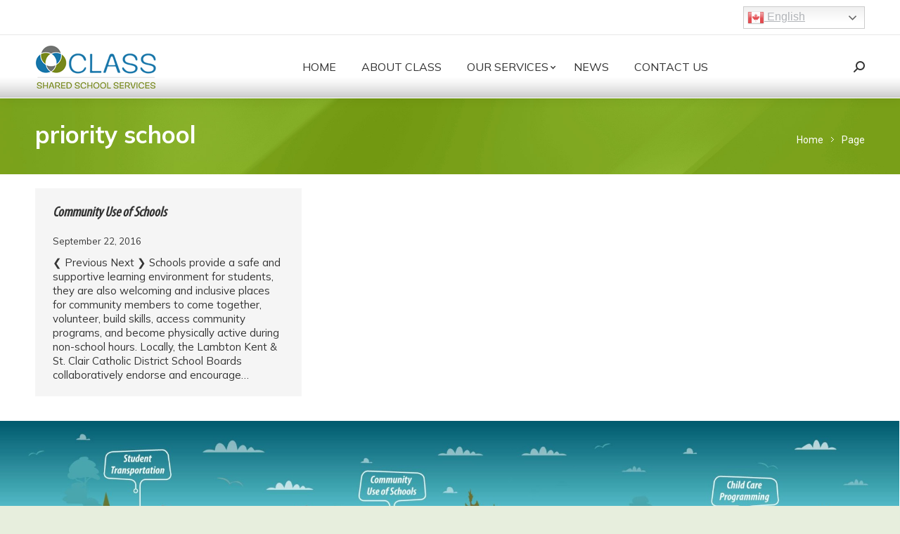

--- FILE ---
content_type: text/html; charset=UTF-8
request_url: https://cklass.ca/page_tags/priority-school/
body_size: 18767
content:
<!DOCTYPE html>
<!--[if !(IE 6) | !(IE 7) | !(IE 8)  ]><!-->
<html lang="en-US" class="no-js">
<!--<![endif]-->
<head>
<meta charset="UTF-8"/>
<meta name="viewport" content="width=device-width, initial-scale=1, maximum-scale=1, user-scalable=0">
<meta name="theme-color" content="#1675a9"/>	<link rel="profile" href="https://gmpg.org/xfn/11"/>
<title>priority school &#8211; CLASS Shared School Services Chatham-Kent</title>
<meta name='robots' content='max-image-preview:large'/>
<link rel='dns-prefetch' href='//fonts.googleapis.com'/>
<link rel="alternate" type="application/rss+xml" title="CLASS Shared School Services Chatham-Kent &raquo; Feed" href="https://cklass.ca/feed/"/>
<link rel="alternate" type="application/rss+xml" title="CLASS Shared School Services Chatham-Kent &raquo; Comments Feed" href="https://cklass.ca/comments/feed/"/>
<link rel="alternate" type="application/rss+xml" title="CLASS Shared School Services Chatham-Kent &raquo; priority school Page Tag Feed" href="https://cklass.ca/page_tags/priority-school/feed/"/>
<link rel="stylesheet" type="text/css" href="//cklass.ca/wp-content/cache/wpfc-minified/1e4n8ia0/ap7x.css" media="all"/>
<style id='wp-block-library-theme-inline-css'>.wp-block-audio figcaption{color:#555;font-size:13px;text-align:center}.is-dark-theme .wp-block-audio figcaption{color:hsla(0,0%,100%,.65)}.wp-block-code>code{font-family:Menlo,Consolas,monaco,monospace;color:#1e1e1e;padding:.8em 1em;border:1px solid #ddd;border-radius:4px}.wp-block-embed figcaption{color:#555;font-size:13px;text-align:center}.is-dark-theme .wp-block-embed figcaption{color:hsla(0,0%,100%,.65)}.blocks-gallery-caption{color:#555;font-size:13px;text-align:center}.is-dark-theme .blocks-gallery-caption{color:hsla(0,0%,100%,.65)}.wp-block-image figcaption{color:#555;font-size:13px;text-align:center}.is-dark-theme .wp-block-image figcaption{color:hsla(0,0%,100%,.65)}.wp-block-pullquote{border-top:4px solid;border-bottom:4px solid;margin-bottom:1.75em;color:currentColor}.wp-block-pullquote__citation,.wp-block-pullquote cite,.wp-block-pullquote footer{color:currentColor;text-transform:uppercase;font-size:.8125em;font-style:normal}.wp-block-quote{border-left:.25em solid;margin:0 0 1.75em;padding-left:1em}.wp-block-quote cite,.wp-block-quote footer{color:currentColor;font-size:.8125em;position:relative;font-style:normal}.wp-block-quote.has-text-align-right{border-left:none;border-right:.25em solid;padding-left:0;padding-right:1em}.wp-block-quote.has-text-align-center{border:none;padding-left:0}.wp-block-quote.is-large,.wp-block-quote.is-style-large,.wp-block-quote.is-style-plain{border:none}.wp-block-search .wp-block-search__label{font-weight:700}.wp-block-group:where(.has-background){padding:1.25em 2.375em}.wp-block-separator{border:none;border-bottom:2px solid;margin-left:auto;margin-right:auto;opacity:.4}.wp-block-separator:not(.is-style-wide):not(.is-style-dots){width:100px}.wp-block-separator.has-background:not(.is-style-dots){border-bottom:none;height:1px}.wp-block-separator.has-background:not(.is-style-wide):not(.is-style-dots){height:2px}.wp-block-table thead{border-bottom:3px solid}.wp-block-table tfoot{border-top:3px solid}.wp-block-table td,.wp-block-table th{padding:.5em;border:1px solid;word-break:normal}.wp-block-table figcaption{color:#555;font-size:13px;text-align:center}.is-dark-theme .wp-block-table figcaption{color:hsla(0,0%,100%,.65)}.wp-block-video figcaption{color:#555;font-size:13px;text-align:center}.is-dark-theme .wp-block-video figcaption{color:hsla(0,0%,100%,.65)}.wp-block-template-part.has-background{padding:1.25em 2.375em;margin-top:0;margin-bottom:0}</style>
<style id='global-styles-inline-css'>body{--wp--preset--color--black:#000000;--wp--preset--color--cyan-bluish-gray:#abb8c3;--wp--preset--color--white:#FFF;--wp--preset--color--pale-pink:#f78da7;--wp--preset--color--vivid-red:#cf2e2e;--wp--preset--color--luminous-vivid-orange:#ff6900;--wp--preset--color--luminous-vivid-amber:#fcb900;--wp--preset--color--light-green-cyan:#7bdcb5;--wp--preset--color--vivid-green-cyan:#00d084;--wp--preset--color--pale-cyan-blue:#8ed1fc;--wp--preset--color--vivid-cyan-blue:#0693e3;--wp--preset--color--vivid-purple:#9b51e0;--wp--preset--color--accent:#1675a9;--wp--preset--color--dark-gray:#111;--wp--preset--color--light-gray:#767676;--wp--preset--gradient--vivid-cyan-blue-to-vivid-purple:linear-gradient(135deg,rgba(6,147,227,1) 0%,rgb(155,81,224) 100%);--wp--preset--gradient--light-green-cyan-to-vivid-green-cyan:linear-gradient(135deg,rgb(122,220,180) 0%,rgb(0,208,130) 100%);--wp--preset--gradient--luminous-vivid-amber-to-luminous-vivid-orange:linear-gradient(135deg,rgba(252,185,0,1) 0%,rgba(255,105,0,1) 100%);--wp--preset--gradient--luminous-vivid-orange-to-vivid-red:linear-gradient(135deg,rgba(255,105,0,1) 0%,rgb(207,46,46) 100%);--wp--preset--gradient--very-light-gray-to-cyan-bluish-gray:linear-gradient(135deg,rgb(238,238,238) 0%,rgb(169,184,195) 100%);--wp--preset--gradient--cool-to-warm-spectrum:linear-gradient(135deg,rgb(74,234,220) 0%,rgb(151,120,209) 20%,rgb(207,42,186) 40%,rgb(238,44,130) 60%,rgb(251,105,98) 80%,rgb(254,248,76) 100%);--wp--preset--gradient--blush-light-purple:linear-gradient(135deg,rgb(255,206,236) 0%,rgb(152,150,240) 100%);--wp--preset--gradient--blush-bordeaux:linear-gradient(135deg,rgb(254,205,165) 0%,rgb(254,45,45) 50%,rgb(107,0,62) 100%);--wp--preset--gradient--luminous-dusk:linear-gradient(135deg,rgb(255,203,112) 0%,rgb(199,81,192) 50%,rgb(65,88,208) 100%);--wp--preset--gradient--pale-ocean:linear-gradient(135deg,rgb(255,245,203) 0%,rgb(182,227,212) 50%,rgb(51,167,181) 100%);--wp--preset--gradient--electric-grass:linear-gradient(135deg,rgb(202,248,128) 0%,rgb(113,206,126) 100%);--wp--preset--gradient--midnight:linear-gradient(135deg,rgb(2,3,129) 0%,rgb(40,116,252) 100%);--wp--preset--duotone--dark-grayscale:url('#wp-duotone-dark-grayscale');--wp--preset--duotone--grayscale:url('#wp-duotone-grayscale');--wp--preset--duotone--purple-yellow:url('#wp-duotone-purple-yellow');--wp--preset--duotone--blue-red:url('#wp-duotone-blue-red');--wp--preset--duotone--midnight:url('#wp-duotone-midnight');--wp--preset--duotone--magenta-yellow:url('#wp-duotone-magenta-yellow');--wp--preset--duotone--purple-green:url('#wp-duotone-purple-green');--wp--preset--duotone--blue-orange:url('#wp-duotone-blue-orange');--wp--preset--font-size--small:13px;--wp--preset--font-size--medium:20px;--wp--preset--font-size--large:36px;--wp--preset--font-size--x-large:42px;}.has-black-color{color:var(--wp--preset--color--black) !important;}.has-cyan-bluish-gray-color{color:var(--wp--preset--color--cyan-bluish-gray) !important;}.has-white-color{color:var(--wp--preset--color--white) !important;}.has-pale-pink-color{color:var(--wp--preset--color--pale-pink) !important;}.has-vivid-red-color{color:var(--wp--preset--color--vivid-red) !important;}.has-luminous-vivid-orange-color{color:var(--wp--preset--color--luminous-vivid-orange) !important;}.has-luminous-vivid-amber-color{color:var(--wp--preset--color--luminous-vivid-amber) !important;}.has-light-green-cyan-color{color:var(--wp--preset--color--light-green-cyan) !important;}.has-vivid-green-cyan-color{color:var(--wp--preset--color--vivid-green-cyan) !important;}.has-pale-cyan-blue-color{color:var(--wp--preset--color--pale-cyan-blue) !important;}.has-vivid-cyan-blue-color{color:var(--wp--preset--color--vivid-cyan-blue) !important;}.has-vivid-purple-color{color:var(--wp--preset--color--vivid-purple) !important;}.has-black-background-color{background-color:var(--wp--preset--color--black) !important;}.has-cyan-bluish-gray-background-color{background-color:var(--wp--preset--color--cyan-bluish-gray) !important;}.has-white-background-color{background-color:var(--wp--preset--color--white) !important;}.has-pale-pink-background-color{background-color:var(--wp--preset--color--pale-pink) !important;}.has-vivid-red-background-color{background-color:var(--wp--preset--color--vivid-red) !important;}.has-luminous-vivid-orange-background-color{background-color:var(--wp--preset--color--luminous-vivid-orange) !important;}.has-luminous-vivid-amber-background-color{background-color:var(--wp--preset--color--luminous-vivid-amber) !important;}.has-light-green-cyan-background-color{background-color:var(--wp--preset--color--light-green-cyan) !important;}.has-vivid-green-cyan-background-color{background-color:var(--wp--preset--color--vivid-green-cyan) !important;}.has-pale-cyan-blue-background-color{background-color:var(--wp--preset--color--pale-cyan-blue) !important;}.has-vivid-cyan-blue-background-color{background-color:var(--wp--preset--color--vivid-cyan-blue) !important;}.has-vivid-purple-background-color{background-color:var(--wp--preset--color--vivid-purple) !important;}.has-black-border-color{border-color:var(--wp--preset--color--black) !important;}.has-cyan-bluish-gray-border-color{border-color:var(--wp--preset--color--cyan-bluish-gray) !important;}.has-white-border-color{border-color:var(--wp--preset--color--white) !important;}.has-pale-pink-border-color{border-color:var(--wp--preset--color--pale-pink) !important;}.has-vivid-red-border-color{border-color:var(--wp--preset--color--vivid-red) !important;}.has-luminous-vivid-orange-border-color{border-color:var(--wp--preset--color--luminous-vivid-orange) !important;}.has-luminous-vivid-amber-border-color{border-color:var(--wp--preset--color--luminous-vivid-amber) !important;}.has-light-green-cyan-border-color{border-color:var(--wp--preset--color--light-green-cyan) !important;}.has-vivid-green-cyan-border-color{border-color:var(--wp--preset--color--vivid-green-cyan) !important;}.has-pale-cyan-blue-border-color{border-color:var(--wp--preset--color--pale-cyan-blue) !important;}.has-vivid-cyan-blue-border-color{border-color:var(--wp--preset--color--vivid-cyan-blue) !important;}.has-vivid-purple-border-color{border-color:var(--wp--preset--color--vivid-purple) !important;}.has-vivid-cyan-blue-to-vivid-purple-gradient-background{background:var(--wp--preset--gradient--vivid-cyan-blue-to-vivid-purple) !important;}.has-light-green-cyan-to-vivid-green-cyan-gradient-background{background:var(--wp--preset--gradient--light-green-cyan-to-vivid-green-cyan) !important;}.has-luminous-vivid-amber-to-luminous-vivid-orange-gradient-background{background:var(--wp--preset--gradient--luminous-vivid-amber-to-luminous-vivid-orange) !important;}.has-luminous-vivid-orange-to-vivid-red-gradient-background{background:var(--wp--preset--gradient--luminous-vivid-orange-to-vivid-red) !important;}.has-very-light-gray-to-cyan-bluish-gray-gradient-background{background:var(--wp--preset--gradient--very-light-gray-to-cyan-bluish-gray) !important;}.has-cool-to-warm-spectrum-gradient-background{background:var(--wp--preset--gradient--cool-to-warm-spectrum) !important;}.has-blush-light-purple-gradient-background{background:var(--wp--preset--gradient--blush-light-purple) !important;}.has-blush-bordeaux-gradient-background{background:var(--wp--preset--gradient--blush-bordeaux) !important;}.has-luminous-dusk-gradient-background{background:var(--wp--preset--gradient--luminous-dusk) !important;}.has-pale-ocean-gradient-background{background:var(--wp--preset--gradient--pale-ocean) !important;}.has-electric-grass-gradient-background{background:var(--wp--preset--gradient--electric-grass) !important;}.has-midnight-gradient-background{background:var(--wp--preset--gradient--midnight) !important;}.has-small-font-size{font-size:var(--wp--preset--font-size--small) !important;}.has-medium-font-size{font-size:var(--wp--preset--font-size--medium) !important;}.has-large-font-size{font-size:var(--wp--preset--font-size--large) !important;}.has-x-large-font-size{font-size:var(--wp--preset--font-size--x-large) !important;}</style>
<link rel="stylesheet" type="text/css" href="//cklass.ca/wp-content/cache/wpfc-minified/7actcgf5/ap7x.css" media="all"/>
<link rel="https://api.w.org/" href="https://cklass.ca/wp-json/"/>
<style>.sltf_form_message.success{color:#008000;}.sltf_form_message.error{color:#ff0000;}</style><link rel="icon" href="https://cklass.ca/wp-content/uploads/2020/11/cropped-Circles-32x32.jpg" sizes="32x32"/>
<link rel="icon" href="https://cklass.ca/wp-content/uploads/2020/11/cropped-Circles-192x192.jpg" sizes="192x192"/>
<link rel="apple-touch-icon" href="https://cklass.ca/wp-content/uploads/2020/11/cropped-Circles-180x180.jpg"/>
<meta name="msapplication-TileImage" content="https://cklass.ca/wp-content/uploads/2020/11/cropped-Circles-270x270.jpg"/>
<style id="wp-custom-css">div#main-home-background{background:url(https://cklass.ca/wp-content/uploads/2025/10/class-shared-school-services-top.jpg) !important;background-repeat:no-repeat !important;background-size:contain !important;width:100%;padding-bottom:33.7%;}
.cff_owl-next .fa,.cff_owl-prev .fa{line-height:100%!important;font-size:100%!important}
#text-13{float:none!important;display:block;position:relative;left:38%;padding:0!important;max-width:500px;width:500px;margin-top:100px!important}
.footer .textwidget a{color:#1675a9!important}
.popmake-close,body.page-id-1180 li.page_item ul.children li.page_item,body.page-id-1680 li.page_item ul.children li.page_item,body.page-id-1683 li.page_item ul.children li.page_item,body.page-id-1711 li.page_item ul.children li.page_item,body.page-id-1716 li.page_item ul.children li.page_item{display:none}
.contact-info{text-align:center}
.contact-info img{max-width:235px}
.contact-info .dt-btn{margin-top:10px}
.screen-reader-text{border:0;clip:rect(1px,1px,1px,1px);clip-path:inset(50%);height:1px;margin:-1px;overflow:hidden;padding:0;position:absolute;width:1px;word-wrap:normal!important}
.uwy,body .uwy{position:relative!important}
body .uwy.userway_p1 .uai{right:auto;left:calc((100vw - 1200px)/2);top:1.5px;position:absolute!important}
.switcher{position:absolute;top:-16px;right:0}
.single .post:not(.type-event) .post-thumbnail{max-width:300px;float:right;margin-left:15px}
#text-11 a,#text-12 a{background:url(/wp-content/themes/dt-the7-child/images/arrow-right.png)no-repeat left 12px;padding-left:18px;text-decoration:none;border-top:rgba(218,222,225,.8) solid 1px;width:90%;display:inline-block;height:21px;padding-top:8px}
body.page-id-1180 li.page_item ul.children li.page_item.page-item-1180.page_item_has_children,body.page-id-1180 li.page_item ul.children li.page_item.page-item-1180.page_item_has_children li,body.page-id-1680 li.page_item ul.children li.page_item.page-item-1180.page_item_has_children,body.page-id-1680 li.page_item ul.children li.page_item.page-item-1180.page_item_has_children li,body.page-id-1683 li.page_item ul.children li.page_item.page-item-1180.page_item_has_children,body.page-id-1683 li.page_item ul.children li.page_item.page-item-1180.page_item_has_children li,body.page-id-1711 li.page_item ul.children li.page_item.page-item-1180.page_item_has_children,body.page-id-1711 li.page_item ul.children li.page_item.page-item-1180.page_item_has_children li,body.page-id-1716 li.page_item ul.children li.page_item.page-item-1180.page_item_has_children,body.page-id-1716 li.page_item ul.children li.page_item.page-item-1180.page_item_has_children li{display:block!important}
.page-id-1181 .slide{width:100%!important}
.home #main .wf-wrap{width:100%!important;padding-left:0!important;padding-right:0!important}
#main,.home #main,.home #main>.wf-wrap{padding:0!important}
#main #content{padding-bottom:35px!important}
.home .top-call-to-action,.page-title.title-left{margin-top:0!important}
.masthead{background-image:url(/wp-content/themes/dt-the7-child/images/bg-classheader.jpg)!important;background-repeat:repeat-x!important;background-position:bottom!important}
.phantom-sticky .sticky-on.masthead:not(.masthead-mobile){background-image:url(/wp-content/themes/dt-the7-child/images/bg-classheader.jpg)!important;background-repeat:repeat-x!important;background-position:bottom!important}
footer#footer{background:url(/wp-content/uploads/2023/03/class-footer-new-1.jpg)!important;background-size:2560px 780px!important;background-position:top center!important;background-repeat:no-repeat!important;height:780px}
#text-13 section#presscore-blog-posts-2{margin-top:96px!important}
.page-title h1 *,.page-title.title-left h1{color:#fff!important}
.breadcrumbs li{display:inline-block;padding-left:20px;margin-left:6px;background-position:left center;background-repeat:no-repeat}
.breadcrumbs li::before{content:" "!important}
.gform_body *{border-color:#777!important;border-radius:5px!important}
.sidebar-content{border:1px solid rgba(218,222,225,.8);border-radius:5px}
.sidebar-divider-vertical.sidebar-right .sidebar .sidebar-content{padding-top:25px;padding-left:20px;padding-right:20px}
.widget-title{margin-bottom:20px;clear:both}
.wf-container-main aside#sidebar div.widget-title{font-family:"MyriadPro-Cond";font-size:24px;font-style:italic;font-weight:700}
ul#primary-menu>li>a{text-transform:uppercase!important}
#primary-menu>li.has-children>a:after{background-image:url(data:image/svg+xml,%3Csvg%20version=%221.1%22%20xmlns=%22http://www.w3.org/2000/svg%22%20xmlns:xlink=%22http://www.w3.org/1999/xlink%22%20x=%220px%22%20y=%220px%22%20width=%229px%22%20height=%226px%22%20viewBox=%220%200%209%206%22%20enable-background=%22new%200%200%209%206%22%20xml:space=%22preserve%22%3E%3Cpolygon%20fill=%22%23353535%22%20points=%228.205,1.669%204.515,5.516%200.824,1.703%201.846,0.669%204.515,3.344%207.189,0.669%20%22/%3E%3C/svg%3E)}
#primary-menu>li.has-children>a:after,.csstransforms3d #main-nav.fancy-rollovers>li.has-children>a span:after{display:block;position:absolute;top:50%;margin-top:-2px;right:-7px;width:9px;height:6px;content:""}
.copybar{padding-top:25px;padding-bottom:25px}
.copybar .wf-wrap{max-width:1200px;padding:0 40px;margin:0 auto}
footer#footer ul.recent-posts li a:hover{color:#817977}
.sidebar-right .sidebar{border-left:0 solid #fff!important}
.footer .widget .post-content .text-secondary{display:block;margin-top:-1px}
.foot-button-1 a.ctabutton{line-height:19px}
#comments,.blog-content .author,.blog-content .category-link,.blog-content .comment-link,.blog-media .fancy-date a{display:none!important}
.footer-heading{text-align:center;margin-top:20px}
@media only screen and (min-width:885px) {
.footer-heading{display:none!important}
}
@media only screen and (max-width:892px) {
.home div.mobile-footer-share,.home footer#footer{display:block!important}
}
@media only screen and (min-width:1200px) {
a.twitter-share{display:block;width:35px;height:35px;position:absolute;left:1002px;top:440px;cursor:pointer}
}
.mobile-footer-share{text-align:center}
#gtranslate_wrapper{top:28px!important;right:5px!important}
.popup-search-wrap::before{z-index:9999}
@media only screen and (max-width:1575px) {
#gtranslate_wrapper{top:90px!important;right:auto!important;left:0!important}
}
@media only screen and (max-width:992px) {
#gtranslate_wrapper{top:28px!important;right:155px!important;left:auto!important}
}
@media only screen and (max-width:592px) {
#gtranslate_wrapper{top:28px!important;right:125px!important;left:auto!important}
}
@media only screen and (max-width:505px) {
#gtranslate_wrapper{top:90px!important;right:auto!important;left:0!important;z-index:2!important}
}
@media only screen and (min-width:885px) {
.mobile-footer-share{display:none}
}
@media only screen and (max-width:885px) {
.home .top-call-to-action{margin-top:30px!important}
footer#footer{background:#fff!important;padding-bottom:10px!important}
footer#footer h3,footer#footer h4{color:#817977!important;text-decoration:underline!important}
.all-mobile-shares{width:145px;margin:auto;padding-top:20px!important}
.copybar .wf-td{width:100%!important;text-align:center!important;display:block!important;margin-left:0!important}
.copybar .wf-float-left{float:none!important}
section#presscore-blog-posts-2{margin-top:0!important}
#footer .wf-container-footer{padding-top:5px!important;padding-bottom:5px!important}
}
.all-mobile-shares img{width:32px}
@media only screen and (max-width:884px) {
.email-share{float:right}
#text-13{float:none!important;display:block;position:relative;left:auto;padding:0!important;max-width:100%;width:100%;margin-top:10px!important}
}
@media only screen and (max-width:1300px) {
body .uwy.userway_p1 .uai{left:50px}
}
@media only screen and (max-width:1200px) {
a.facebook-share,a.linkedin-share,div.email-share{display:inline!important;position:relative;left:auto;top:auto}
footer#footer h4{color:#817977!important;text-decoration:underline!important}
.share-container{display:none!important}
.home div.mobile-footer-share{display:block!important}
#text-13{left:18%}
footer#footer{background-size:2688px 780px!important}
}
@media screen and (max-width:778px){
#footer .wf-container-footer{padding-top:0!important}
.switcher{right:auto}
body .uwy.userway_p1 .uai{left:10px}
.masthead .top-bar .left-widgets{justify-content:normal}
}
.widget_nav_menu li::before{content:'';width:1.1rem;height:1rem;display:inline-block;background:url("/wp-content/themes/dt-the7-child/images/arrow-right.png");background-repeat:no-repeat;background-size:.8em;background-position:bottom left;}
@media(min-width:886px){
footer .facebook-share{
left:auto;right:165px;bottom:-10px;top:auto;}
footer .instagram-share{
height:32px;width:32px;display:block;position:absolute;bottom:-24px;right:82px;}
footer .twitter-share{
right:215px;top:auto !important;left:auto !important;bottom:-50px;}
}
details{background:#f4f4f4;color:#333;border-radius:5px;z-index:0;position:relative;}
details + details{margin-top:10px;}
details > *:not(summary){padding-left:20px;padding-right:20px;}
details > *:nth-child(2){padding-top:20px;}
details > *:last-child{padding-bottom:20px;}
summary{cursor:pointer;background:#0076a9;padding:10px;color:#fff;}
body img{max-width:100%;}
button[onclick^="plusDivs"]{border:1px solid #fff;background:#fffa;transform:translateY(-20px) translateX(10px);padding:4px 10px;border-radius:4px;backdrop-filter:blur(5px)}
.simSlide{height:auto;margin-bottom:-40px;}
.class-footer{background:url(https://cklass.ca/wp-content/uploads/2025/10/class-scene-footer.jpg) !important;background-size:contain !important;background-repeat:no-repeat !important;padding-bottom:24.77% !important;position:relative !important;}</style>
<script async src="https://www.googletagmanager.com/gtag/js?id=G-PW2X19NYMR"></script>
<script>window.dataLayer=window.dataLayer||[];
function gtag(){dataLayer.push(arguments);}
gtag('js', new Date());
gtag('config', 'G-PW2X19NYMR');</script><style id='the7-custom-inline-css'>.sub-nav .menu-item i.fa, .sub-nav .menu-item i.fas, .sub-nav .menu-item i.far, .sub-nav .menu-item i.fab{text-align:center;width:1.25em;}</style>
<script data-wpfc-render="false">var Wpfcll={s:[],osl:0,scroll:false,i:function(){Wpfcll.ss();window.addEventListener('load',function(){window.addEventListener("DOMSubtreeModified",function(e){Wpfcll.osl=Wpfcll.s.length;Wpfcll.ss();if(Wpfcll.s.length > Wpfcll.osl){Wpfcll.ls(false);}},false);Wpfcll.ls(true);});window.addEventListener('scroll',function(){Wpfcll.scroll=true;Wpfcll.ls(false);});window.addEventListener('resize',function(){Wpfcll.scroll=true;Wpfcll.ls(false);});window.addEventListener('click',function(){Wpfcll.scroll=true;Wpfcll.ls(false);});},c:function(e,pageload){var w=document.documentElement.clientHeight || body.clientHeight;var n=0;if(pageload){n=0;}else{n=(w > 800) ? 800:200;n=Wpfcll.scroll ? 800:n;}var er=e.getBoundingClientRect();var t=0;var p=e.parentNode ? e.parentNode:false;if(typeof p.getBoundingClientRect=="undefined"){var pr=false;}else{var pr=p.getBoundingClientRect();}if(er.x==0 && er.y==0){for(var i=0;i < 10;i++){if(p){if(pr.x==0 && pr.y==0){if(p.parentNode){p=p.parentNode;}if(typeof p.getBoundingClientRect=="undefined"){pr=false;}else{pr=p.getBoundingClientRect();}}else{t=pr.top;break;}}};}else{t=er.top;}if(w - t+n > 0){return true;}return false;},r:function(e,pageload){var s=this;var oc,ot;try{oc=e.getAttribute("data-wpfc-original-src");ot=e.getAttribute("data-wpfc-original-srcset");originalsizes=e.getAttribute("data-wpfc-original-sizes");if(s.c(e,pageload)){if(oc || ot){if(e.tagName=="DIV" || e.tagName=="A" || e.tagName=="SPAN"){e.style.backgroundImage="url("+oc+")";e.removeAttribute("data-wpfc-original-src");e.removeAttribute("data-wpfc-original-srcset");e.removeAttribute("onload");}else{if(oc){e.setAttribute('src',oc);}if(ot){e.setAttribute('srcset',ot);}if(originalsizes){e.setAttribute('sizes',originalsizes);}if(e.getAttribute("alt") && e.getAttribute("alt")=="blank"){e.removeAttribute("alt");}e.removeAttribute("data-wpfc-original-src");e.removeAttribute("data-wpfc-original-srcset");e.removeAttribute("data-wpfc-original-sizes");e.removeAttribute("onload");if(e.tagName=="IFRAME"){e.onload=function(){if(typeof window.jQuery !="undefined"){if(jQuery.fn.fitVids){jQuery(e).parent().fitVids({customSelector:"iframe[src]"});}}var s=e.getAttribute("src").match(/templates\/youtube\.html\#(.+)/);var y="https://www.youtube.com/embed/";if(s){try{var i=e.contentDocument || e.contentWindow;if(i.location.href=="about:blank"){e.setAttribute('src',y+s[1]);}}catch(err){e.setAttribute('src',y+s[1]);}}}}}}else{if(e.tagName=="NOSCRIPT"){if(jQuery(e).attr("data-type")=="wpfc"){e.removeAttribute("data-type");jQuery(e).after(jQuery(e).text());}}}}}catch(error){console.log(error);console.log("==>",e);}},ss:function(){var i=Array.prototype.slice.call(document.getElementsByTagName("img"));var f=Array.prototype.slice.call(document.getElementsByTagName("iframe"));var d=Array.prototype.slice.call(document.getElementsByTagName("div"));var a=Array.prototype.slice.call(document.getElementsByTagName("a"));var s=Array.prototype.slice.call(document.getElementsByTagName("span"));var n=Array.prototype.slice.call(document.getElementsByTagName("noscript"));this.s=i.concat(f).concat(d).concat(a).concat(s).concat(n);},ls:function(pageload){var s=this;[].forEach.call(s.s,function(e,index){s.r(e,pageload);});}};document.addEventListener('DOMContentLoaded',function(){wpfci();});function wpfci(){Wpfcll.i();}</script>
</head>
<body data-rsssl=1 class="archive tax-page_tags term-priority-school term-63 wp-embed-responsive layout-masonry description-under-image dt-responsive-on right-mobile-menu-close-icon ouside-menu-close-icon mobile-hamburger-close-bg-enable mobile-hamburger-close-bg-hover-enable fade-medium-mobile-menu-close-icon fade-medium-menu-close-icon srcset-enabled btn-flat custom-btn-color custom-btn-hover-color phantom-sticky phantom-shadow-decoration phantom-custom-logo-on sticky-mobile-header top-header first-switch-logo-left first-switch-menu-right second-switch-logo-left second-switch-menu-right right-mobile-menu no-avatars popup-message-style the7-ver-9.3.1">
<div id="page">
<a class="skip-link screen-reader-text" href="#content">Skip to content</a>
<div class="masthead inline-header center widgets full-height shadow-decoration shadow-mobile-header-decoration small-mobile-menu-icon dt-parent-menu-clickable show-sub-menu-on-hover show-device-logo show-mobile-logo" role="banner">
<div class="top-bar full-width-line top-bar-line-hide">
<div class="top-bar-bg"></div><div class="mini-widgets left-widgets"></div><div class="right-widgets mini-widgets"><div class="text-area show-on-desktop in-top-bar-right in-top-bar"><p></p>
<style>.switcher{font-family:Arial;font-size:12pt;text-align:left;cursor:pointer;overflow:hidden;width:173px;line-height:17px;}
.switcher a{text-decoration:none;display:block;font-size:12pt;-webkit-box-sizing:content-box;-moz-box-sizing:content-box;box-sizing:content-box;}
.switcher a img{vertical-align:middle;display:inline;border:0;padding:0;margin:0;opacity:0.8;}
.switcher a:hover img{opacity:1;}
.switcher .selected{background:#ffffff linear-gradient(180deg, #efefef 0%, #ffffff 70%);position:relative;z-index:9999;}
.switcher .selected a{border:1px solid #cccccc;color:#666666;padding:3px 5px;width:161px;}
.switcher .selected a:after{height:24px;display:inline-block;position:absolute;right:10px;width:15px;background-position:50%;background-size:11px;background-image:url("data:image/svg+xml;utf8,<svg xmlns='http://www.w3.org/2000/svg' width='16' height='16' viewBox='0 0 285 285'><path d='M282 76.5l-14.2-14.3a9 9 0 0 0-13.1 0L142.5 174.4 30.3 62.2a9 9 0 0 0-13.2 0L3 76.5a9 9 0 0 0 0 13.1l133 133a9 9 0 0 0 13.1 0l133-133a9 9 0 0 0 0-13z' style='fill:%23666666'/></svg>");background-repeat:no-repeat;content:""!important;transition:all .2s;}
.switcher .selected a.open:after{-webkit-transform:rotate(-180deg);transform:rotate(-180deg);}
.switcher .selected a:hover{background:#f0f0f0}
.switcher .option{position:relative;z-index:9998;border-left:1px solid #cccccc;border-right:1px solid #cccccc;border-bottom:1px solid #cccccc;background-color:#eeeeee;display:none;width:171px;max-height:198px;-webkit-box-sizing:content-box;-moz-box-sizing:content-box;box-sizing:content-box;overflow-y:auto;overflow-x:hidden;}
.switcher .option a{color:#000000;padding:3px 5px;}
.switcher .option a:hover{background:#ffffff;}
.switcher .option a.selected{background:#ffffff;}
#selected_lang_name{float:none;}
.l_name{float:none !important;margin:0;}
.switcher .option::-webkit-scrollbar-track{-webkit-box-shadow:inset 0 0 3px rgba(0,0,0,0.3);border-radius:5px;background-color:#f5f5f5;}
.switcher .option::-webkit-scrollbar{width:5px;}
.switcher .option::-webkit-scrollbar-thumb{border-radius:5px;-webkit-box-shadow:inset 0 0 3px rgba(0,0,0,.3);background-color:#888;}</style>
<div class="switcher notranslate">
<div class="selected"> <a href="#" onclick="return false;"><img src="//cklass.ca/wp-content/plugins/gtranslate/flags/24/en-ca.png" height="24" width="24" alt="en"/> English</a></div><div class="option"> <a href="#" onclick="doGTranslate('en|en');jQuery('div.switcher div.selected a').html(jQuery(this).html());return false;" title="English" class="nturl selected"><img data-gt-lazy-src="//cklass.ca/wp-content/plugins/gtranslate/flags/24/en-ca.png" height="24" width="24" alt="en"/> English</a><a href="#" onclick="doGTranslate('en|fr');jQuery('div.switcher div.selected a').html(jQuery(this).html());return false;" title="Français" class="nturl"><img data-gt-lazy-src="//cklass.ca/wp-content/plugins/gtranslate/flags/24/fr-qc.png" height="24" width="24" alt="fr"/> Français</a><a href="#" onclick="doGTranslate('en|af');jQuery('div.switcher div.selected a').html(jQuery(this).html());return false;" title="Afrikaans" class="nturl"><img data-gt-lazy-src="//cklass.ca/wp-content/plugins/gtranslate/flags/24/af.png" height="24" width="24" alt="af"/> Afrikaans</a><a href="#" onclick="doGTranslate('en|sq');jQuery('div.switcher div.selected a').html(jQuery(this).html());return false;" title="Shqip" class="nturl"><img data-gt-lazy-src="//cklass.ca/wp-content/plugins/gtranslate/flags/24/sq.png" height="24" width="24" alt="sq"/> Shqip</a><a href="#" onclick="doGTranslate('en|am');jQuery('div.switcher div.selected a').html(jQuery(this).html());return false;" title="አማርኛ" class="nturl"><img data-gt-lazy-src="//cklass.ca/wp-content/plugins/gtranslate/flags/24/am.png" height="24" width="24" alt="am"/> አማርኛ</a><a href="#" onclick="doGTranslate('en|ar');jQuery('div.switcher div.selected a').html(jQuery(this).html());return false;" title="العربية" class="nturl"><img data-gt-lazy-src="//cklass.ca/wp-content/plugins/gtranslate/flags/24/ar.png" height="24" width="24" alt="ar"/> العربية</a><a href="#" onclick="doGTranslate('en|hy');jQuery('div.switcher div.selected a').html(jQuery(this).html());return false;" title="Հայերեն" class="nturl"><img data-gt-lazy-src="//cklass.ca/wp-content/plugins/gtranslate/flags/24/hy.png" height="24" width="24" alt="hy"/> Հայերեն</a><a href="#" onclick="doGTranslate('en|az');jQuery('div.switcher div.selected a').html(jQuery(this).html());return false;" title="Azərbaycan dili" class="nturl"><img data-gt-lazy-src="//cklass.ca/wp-content/plugins/gtranslate/flags/24/az.png" height="24" width="24" alt="az"/> Azərbaycan dili</a><a href="#" onclick="doGTranslate('en|eu');jQuery('div.switcher div.selected a').html(jQuery(this).html());return false;" title="Euskara" class="nturl"><img data-gt-lazy-src="//cklass.ca/wp-content/plugins/gtranslate/flags/24/eu.png" height="24" width="24" alt="eu"/> Euskara</a><a href="#" onclick="doGTranslate('en|be');jQuery('div.switcher div.selected a').html(jQuery(this).html());return false;" title="Беларуская мова" class="nturl"><img data-gt-lazy-src="//cklass.ca/wp-content/plugins/gtranslate/flags/24/be.png" height="24" width="24" alt="be"/> Беларуская мова</a><a href="#" onclick="doGTranslate('en|bn');jQuery('div.switcher div.selected a').html(jQuery(this).html());return false;" title="বাংলা" class="nturl"><img data-gt-lazy-src="//cklass.ca/wp-content/plugins/gtranslate/flags/24/bn.png" height="24" width="24" alt="bn"/> বাংলা</a><a href="#" onclick="doGTranslate('en|bs');jQuery('div.switcher div.selected a').html(jQuery(this).html());return false;" title="Bosanski" class="nturl"><img data-gt-lazy-src="//cklass.ca/wp-content/plugins/gtranslate/flags/24/bs.png" height="24" width="24" alt="bs"/> Bosanski</a><a href="#" onclick="doGTranslate('en|bg');jQuery('div.switcher div.selected a').html(jQuery(this).html());return false;" title="Български" class="nturl"><img data-gt-lazy-src="//cklass.ca/wp-content/plugins/gtranslate/flags/24/bg.png" height="24" width="24" alt="bg"/> Български</a><a href="#" onclick="doGTranslate('en|ca');jQuery('div.switcher div.selected a').html(jQuery(this).html());return false;" title="Català" class="nturl"><img data-gt-lazy-src="//cklass.ca/wp-content/plugins/gtranslate/flags/24/ca.png" height="24" width="24" alt="ca"/> Català</a><a href="#" onclick="doGTranslate('en|ceb');jQuery('div.switcher div.selected a').html(jQuery(this).html());return false;" title="Cebuano" class="nturl"><img data-gt-lazy-src="//cklass.ca/wp-content/plugins/gtranslate/flags/24/ceb.png" height="24" width="24" alt="ceb"/> Cebuano</a><a href="#" onclick="doGTranslate('en|ny');jQuery('div.switcher div.selected a').html(jQuery(this).html());return false;" title="Chichewa" class="nturl"><img data-gt-lazy-src="//cklass.ca/wp-content/plugins/gtranslate/flags/24/ny.png" height="24" width="24" alt="ny"/> Chichewa</a><a href="#" onclick="doGTranslate('en|zh-CN');jQuery('div.switcher div.selected a').html(jQuery(this).html());return false;" title="简体中文" class="nturl"><img data-gt-lazy-src="//cklass.ca/wp-content/plugins/gtranslate/flags/24/zh-CN.png" height="24" width="24" alt="zh-CN"/> 简体中文</a><a href="#" onclick="doGTranslate('en|zh-TW');jQuery('div.switcher div.selected a').html(jQuery(this).html());return false;" title="繁體中文" class="nturl"><img data-gt-lazy-src="//cklass.ca/wp-content/plugins/gtranslate/flags/24/zh-TW.png" height="24" width="24" alt="zh-TW"/> 繁體中文</a><a href="#" onclick="doGTranslate('en|co');jQuery('div.switcher div.selected a').html(jQuery(this).html());return false;" title="Corsu" class="nturl"><img data-gt-lazy-src="//cklass.ca/wp-content/plugins/gtranslate/flags/24/co.png" height="24" width="24" alt="co"/> Corsu</a><a href="#" onclick="doGTranslate('en|hr');jQuery('div.switcher div.selected a').html(jQuery(this).html());return false;" title="Hrvatski" class="nturl"><img data-gt-lazy-src="//cklass.ca/wp-content/plugins/gtranslate/flags/24/hr.png" height="24" width="24" alt="hr"/> Hrvatski</a><a href="#" onclick="doGTranslate('en|cs');jQuery('div.switcher div.selected a').html(jQuery(this).html());return false;" title="Čeština‎" class="nturl"><img data-gt-lazy-src="//cklass.ca/wp-content/plugins/gtranslate/flags/24/cs.png" height="24" width="24" alt="cs"/> Čeština‎</a><a href="#" onclick="doGTranslate('en|da');jQuery('div.switcher div.selected a').html(jQuery(this).html());return false;" title="Dansk" class="nturl"><img data-gt-lazy-src="//cklass.ca/wp-content/plugins/gtranslate/flags/24/da.png" height="24" width="24" alt="da"/> Dansk</a><a href="#" onclick="doGTranslate('en|nl');jQuery('div.switcher div.selected a').html(jQuery(this).html());return false;" title="Nederlands" class="nturl"><img data-gt-lazy-src="//cklass.ca/wp-content/plugins/gtranslate/flags/24/nl.png" height="24" width="24" alt="nl"/> Nederlands</a><a href="#" onclick="doGTranslate('en|eo');jQuery('div.switcher div.selected a').html(jQuery(this).html());return false;" title="Esperanto" class="nturl"><img data-gt-lazy-src="//cklass.ca/wp-content/plugins/gtranslate/flags/24/eo.png" height="24" width="24" alt="eo"/> Esperanto</a><a href="#" onclick="doGTranslate('en|et');jQuery('div.switcher div.selected a').html(jQuery(this).html());return false;" title="Eesti" class="nturl"><img data-gt-lazy-src="//cklass.ca/wp-content/plugins/gtranslate/flags/24/et.png" height="24" width="24" alt="et"/> Eesti</a><a href="#" onclick="doGTranslate('en|tl');jQuery('div.switcher div.selected a').html(jQuery(this).html());return false;" title="Filipino" class="nturl"><img data-gt-lazy-src="//cklass.ca/wp-content/plugins/gtranslate/flags/24/tl.png" height="24" width="24" alt="tl"/> Filipino</a><a href="#" onclick="doGTranslate('en|fi');jQuery('div.switcher div.selected a').html(jQuery(this).html());return false;" title="Suomi" class="nturl"><img data-gt-lazy-src="//cklass.ca/wp-content/plugins/gtranslate/flags/24/fi.png" height="24" width="24" alt="fi"/> Suomi</a><a href="#" onclick="doGTranslate('en|fy');jQuery('div.switcher div.selected a').html(jQuery(this).html());return false;" title="Frysk" class="nturl"><img data-gt-lazy-src="//cklass.ca/wp-content/plugins/gtranslate/flags/24/fy.png" height="24" width="24" alt="fy"/> Frysk</a><a href="#" onclick="doGTranslate('en|gl');jQuery('div.switcher div.selected a').html(jQuery(this).html());return false;" title="Galego" class="nturl"><img data-gt-lazy-src="//cklass.ca/wp-content/plugins/gtranslate/flags/24/gl.png" height="24" width="24" alt="gl"/> Galego</a><a href="#" onclick="doGTranslate('en|ka');jQuery('div.switcher div.selected a').html(jQuery(this).html());return false;" title="ქართული" class="nturl"><img data-gt-lazy-src="//cklass.ca/wp-content/plugins/gtranslate/flags/24/ka.png" height="24" width="24" alt="ka"/> ქართული</a><a href="#" onclick="doGTranslate('en|de');jQuery('div.switcher div.selected a').html(jQuery(this).html());return false;" title="Deutsch" class="nturl"><img data-gt-lazy-src="//cklass.ca/wp-content/plugins/gtranslate/flags/24/de.png" height="24" width="24" alt="de"/> Deutsch</a><a href="#" onclick="doGTranslate('en|el');jQuery('div.switcher div.selected a').html(jQuery(this).html());return false;" title="Ελληνικά" class="nturl"><img data-gt-lazy-src="//cklass.ca/wp-content/plugins/gtranslate/flags/24/el.png" height="24" width="24" alt="el"/> Ελληνικά</a><a href="#" onclick="doGTranslate('en|gu');jQuery('div.switcher div.selected a').html(jQuery(this).html());return false;" title="ગુજરાતી" class="nturl"><img data-gt-lazy-src="//cklass.ca/wp-content/plugins/gtranslate/flags/24/gu.png" height="24" width="24" alt="gu"/> ગુજરાતી</a><a href="#" onclick="doGTranslate('en|ht');jQuery('div.switcher div.selected a').html(jQuery(this).html());return false;" title="Kreyol ayisyen" class="nturl"><img data-gt-lazy-src="//cklass.ca/wp-content/plugins/gtranslate/flags/24/ht.png" height="24" width="24" alt="ht"/> Kreyol ayisyen</a><a href="#" onclick="doGTranslate('en|ha');jQuery('div.switcher div.selected a').html(jQuery(this).html());return false;" title="Harshen Hausa" class="nturl"><img data-gt-lazy-src="//cklass.ca/wp-content/plugins/gtranslate/flags/24/ha.png" height="24" width="24" alt="ha"/> Harshen Hausa</a><a href="#" onclick="doGTranslate('en|haw');jQuery('div.switcher div.selected a').html(jQuery(this).html());return false;" title="Ōlelo Hawaiʻi" class="nturl"><img data-gt-lazy-src="//cklass.ca/wp-content/plugins/gtranslate/flags/24/haw.png" height="24" width="24" alt="haw"/> Ōlelo Hawaiʻi</a><a href="#" onclick="doGTranslate('en|iw');jQuery('div.switcher div.selected a').html(jQuery(this).html());return false;" title="עִבְרִית" class="nturl"><img data-gt-lazy-src="//cklass.ca/wp-content/plugins/gtranslate/flags/24/iw.png" height="24" width="24" alt="iw"/> עִבְרִית</a><a href="#" onclick="doGTranslate('en|hi');jQuery('div.switcher div.selected a').html(jQuery(this).html());return false;" title="हिन्दी" class="nturl"><img data-gt-lazy-src="//cklass.ca/wp-content/plugins/gtranslate/flags/24/hi.png" height="24" width="24" alt="hi"/> हिन्दी</a><a href="#" onclick="doGTranslate('en|hmn');jQuery('div.switcher div.selected a').html(jQuery(this).html());return false;" title="Hmong" class="nturl"><img data-gt-lazy-src="//cklass.ca/wp-content/plugins/gtranslate/flags/24/hmn.png" height="24" width="24" alt="hmn"/> Hmong</a><a href="#" onclick="doGTranslate('en|hu');jQuery('div.switcher div.selected a').html(jQuery(this).html());return false;" title="Magyar" class="nturl"><img data-gt-lazy-src="//cklass.ca/wp-content/plugins/gtranslate/flags/24/hu.png" height="24" width="24" alt="hu"/> Magyar</a><a href="#" onclick="doGTranslate('en|is');jQuery('div.switcher div.selected a').html(jQuery(this).html());return false;" title="Íslenska" class="nturl"><img data-gt-lazy-src="//cklass.ca/wp-content/plugins/gtranslate/flags/24/is.png" height="24" width="24" alt="is"/> Íslenska</a><a href="#" onclick="doGTranslate('en|ig');jQuery('div.switcher div.selected a').html(jQuery(this).html());return false;" title="Igbo" class="nturl"><img data-gt-lazy-src="//cklass.ca/wp-content/plugins/gtranslate/flags/24/ig.png" height="24" width="24" alt="ig"/> Igbo</a><a href="#" onclick="doGTranslate('en|id');jQuery('div.switcher div.selected a').html(jQuery(this).html());return false;" title="Bahasa Indonesia" class="nturl"><img data-gt-lazy-src="//cklass.ca/wp-content/plugins/gtranslate/flags/24/id.png" height="24" width="24" alt="id"/> Bahasa Indonesia</a><a href="#" onclick="doGTranslate('en|ga');jQuery('div.switcher div.selected a').html(jQuery(this).html());return false;" title="Gaelige" class="nturl"><img data-gt-lazy-src="//cklass.ca/wp-content/plugins/gtranslate/flags/24/ga.png" height="24" width="24" alt="ga"/> Gaelige</a><a href="#" onclick="doGTranslate('en|it');jQuery('div.switcher div.selected a').html(jQuery(this).html());return false;" title="Italiano" class="nturl"><img data-gt-lazy-src="//cklass.ca/wp-content/plugins/gtranslate/flags/24/it.png" height="24" width="24" alt="it"/> Italiano</a><a href="#" onclick="doGTranslate('en|ja');jQuery('div.switcher div.selected a').html(jQuery(this).html());return false;" title="日本語" class="nturl"><img data-gt-lazy-src="//cklass.ca/wp-content/plugins/gtranslate/flags/24/ja.png" height="24" width="24" alt="ja"/> 日本語</a><a href="#" onclick="doGTranslate('en|jw');jQuery('div.switcher div.selected a').html(jQuery(this).html());return false;" title="Basa Jawa" class="nturl"><img data-gt-lazy-src="//cklass.ca/wp-content/plugins/gtranslate/flags/24/jw.png" height="24" width="24" alt="jw"/> Basa Jawa</a><a href="#" onclick="doGTranslate('en|kn');jQuery('div.switcher div.selected a').html(jQuery(this).html());return false;" title="ಕನ್ನಡ" class="nturl"><img data-gt-lazy-src="//cklass.ca/wp-content/plugins/gtranslate/flags/24/kn.png" height="24" width="24" alt="kn"/> ಕನ್ನಡ</a><a href="#" onclick="doGTranslate('en|kk');jQuery('div.switcher div.selected a').html(jQuery(this).html());return false;" title="Қазақ тілі" class="nturl"><img data-gt-lazy-src="//cklass.ca/wp-content/plugins/gtranslate/flags/24/kk.png" height="24" width="24" alt="kk"/> Қазақ тілі</a><a href="#" onclick="doGTranslate('en|km');jQuery('div.switcher div.selected a').html(jQuery(this).html());return false;" title="ភាសាខ្មែរ" class="nturl"><img data-gt-lazy-src="//cklass.ca/wp-content/plugins/gtranslate/flags/24/km.png" height="24" width="24" alt="km"/> ភាសាខ្មែរ</a><a href="#" onclick="doGTranslate('en|ko');jQuery('div.switcher div.selected a').html(jQuery(this).html());return false;" title="한국어" class="nturl"><img data-gt-lazy-src="//cklass.ca/wp-content/plugins/gtranslate/flags/24/ko.png" height="24" width="24" alt="ko"/> 한국어</a><a href="#" onclick="doGTranslate('en|ku');jQuery('div.switcher div.selected a').html(jQuery(this).html());return false;" title="كوردی‎" class="nturl"><img data-gt-lazy-src="//cklass.ca/wp-content/plugins/gtranslate/flags/24/ku.png" height="24" width="24" alt="ku"/> كوردی‎</a><a href="#" onclick="doGTranslate('en|ky');jQuery('div.switcher div.selected a').html(jQuery(this).html());return false;" title="Кыргызча" class="nturl"><img data-gt-lazy-src="//cklass.ca/wp-content/plugins/gtranslate/flags/24/ky.png" height="24" width="24" alt="ky"/> Кыргызча</a><a href="#" onclick="doGTranslate('en|lo');jQuery('div.switcher div.selected a').html(jQuery(this).html());return false;" title="ພາສາລາວ" class="nturl"><img data-gt-lazy-src="//cklass.ca/wp-content/plugins/gtranslate/flags/24/lo.png" height="24" width="24" alt="lo"/> ພາສາລາວ</a><a href="#" onclick="doGTranslate('en|la');jQuery('div.switcher div.selected a').html(jQuery(this).html());return false;" title="Latin" class="nturl"><img data-gt-lazy-src="//cklass.ca/wp-content/plugins/gtranslate/flags/24/la.png" height="24" width="24" alt="la"/> Latin</a><a href="#" onclick="doGTranslate('en|lv');jQuery('div.switcher div.selected a').html(jQuery(this).html());return false;" title="Latviešu valoda" class="nturl"><img data-gt-lazy-src="//cklass.ca/wp-content/plugins/gtranslate/flags/24/lv.png" height="24" width="24" alt="lv"/> Latviešu valoda</a><a href="#" onclick="doGTranslate('en|lt');jQuery('div.switcher div.selected a').html(jQuery(this).html());return false;" title="Lietuvių kalba" class="nturl"><img data-gt-lazy-src="//cklass.ca/wp-content/plugins/gtranslate/flags/24/lt.png" height="24" width="24" alt="lt"/> Lietuvių kalba</a><a href="#" onclick="doGTranslate('en|lb');jQuery('div.switcher div.selected a').html(jQuery(this).html());return false;" title="Lëtzebuergesch" class="nturl"><img data-gt-lazy-src="//cklass.ca/wp-content/plugins/gtranslate/flags/24/lb.png" height="24" width="24" alt="lb"/> Lëtzebuergesch</a><a href="#" onclick="doGTranslate('en|mk');jQuery('div.switcher div.selected a').html(jQuery(this).html());return false;" title="Македонски јазик" class="nturl"><img data-gt-lazy-src="//cklass.ca/wp-content/plugins/gtranslate/flags/24/mk.png" height="24" width="24" alt="mk"/> Македонски јазик</a><a href="#" onclick="doGTranslate('en|mg');jQuery('div.switcher div.selected a').html(jQuery(this).html());return false;" title="Malagasy" class="nturl"><img data-gt-lazy-src="//cklass.ca/wp-content/plugins/gtranslate/flags/24/mg.png" height="24" width="24" alt="mg"/> Malagasy</a><a href="#" onclick="doGTranslate('en|ms');jQuery('div.switcher div.selected a').html(jQuery(this).html());return false;" title="Bahasa Melayu" class="nturl"><img data-gt-lazy-src="//cklass.ca/wp-content/plugins/gtranslate/flags/24/ms.png" height="24" width="24" alt="ms"/> Bahasa Melayu</a><a href="#" onclick="doGTranslate('en|ml');jQuery('div.switcher div.selected a').html(jQuery(this).html());return false;" title="മലയാളം" class="nturl"><img data-gt-lazy-src="//cklass.ca/wp-content/plugins/gtranslate/flags/24/ml.png" height="24" width="24" alt="ml"/> മലയാളം</a><a href="#" onclick="doGTranslate('en|mt');jQuery('div.switcher div.selected a').html(jQuery(this).html());return false;" title="Maltese" class="nturl"><img data-gt-lazy-src="//cklass.ca/wp-content/plugins/gtranslate/flags/24/mt.png" height="24" width="24" alt="mt"/> Maltese</a><a href="#" onclick="doGTranslate('en|mi');jQuery('div.switcher div.selected a').html(jQuery(this).html());return false;" title="Te Reo Māori" class="nturl"><img data-gt-lazy-src="//cklass.ca/wp-content/plugins/gtranslate/flags/24/mi.png" height="24" width="24" alt="mi"/> Te Reo Māori</a><a href="#" onclick="doGTranslate('en|mr');jQuery('div.switcher div.selected a').html(jQuery(this).html());return false;" title="मराठी" class="nturl"><img data-gt-lazy-src="//cklass.ca/wp-content/plugins/gtranslate/flags/24/mr.png" height="24" width="24" alt="mr"/> मराठी</a><a href="#" onclick="doGTranslate('en|mn');jQuery('div.switcher div.selected a').html(jQuery(this).html());return false;" title="Монгол" class="nturl"><img data-gt-lazy-src="//cklass.ca/wp-content/plugins/gtranslate/flags/24/mn.png" height="24" width="24" alt="mn"/> Монгол</a><a href="#" onclick="doGTranslate('en|my');jQuery('div.switcher div.selected a').html(jQuery(this).html());return false;" title="ဗမာစာ" class="nturl"><img data-gt-lazy-src="//cklass.ca/wp-content/plugins/gtranslate/flags/24/my.png" height="24" width="24" alt="my"/> ဗမာစာ</a><a href="#" onclick="doGTranslate('en|ne');jQuery('div.switcher div.selected a').html(jQuery(this).html());return false;" title="नेपाली" class="nturl"><img data-gt-lazy-src="//cklass.ca/wp-content/plugins/gtranslate/flags/24/ne.png" height="24" width="24" alt="ne"/> नेपाली</a><a href="#" onclick="doGTranslate('en|no');jQuery('div.switcher div.selected a').html(jQuery(this).html());return false;" title="Norsk bokmål" class="nturl"><img data-gt-lazy-src="//cklass.ca/wp-content/plugins/gtranslate/flags/24/no.png" height="24" width="24" alt="no"/> Norsk bokmål</a><a href="#" onclick="doGTranslate('en|ps');jQuery('div.switcher div.selected a').html(jQuery(this).html());return false;" title="پښتو" class="nturl"><img data-gt-lazy-src="//cklass.ca/wp-content/plugins/gtranslate/flags/24/ps.png" height="24" width="24" alt="ps"/> پښتو</a><a href="#" onclick="doGTranslate('en|fa');jQuery('div.switcher div.selected a').html(jQuery(this).html());return false;" title="فارسی" class="nturl"><img data-gt-lazy-src="//cklass.ca/wp-content/plugins/gtranslate/flags/24/fa.png" height="24" width="24" alt="fa"/> فارسی</a><a href="#" onclick="doGTranslate('en|pl');jQuery('div.switcher div.selected a').html(jQuery(this).html());return false;" title="Polski" class="nturl"><img data-gt-lazy-src="//cklass.ca/wp-content/plugins/gtranslate/flags/24/pl.png" height="24" width="24" alt="pl"/> Polski</a><a href="#" onclick="doGTranslate('en|pt');jQuery('div.switcher div.selected a').html(jQuery(this).html());return false;" title="Português" class="nturl"><img data-gt-lazy-src="//cklass.ca/wp-content/plugins/gtranslate/flags/24/pt.png" height="24" width="24" alt="pt"/> Português</a><a href="#" onclick="doGTranslate('en|pa');jQuery('div.switcher div.selected a').html(jQuery(this).html());return false;" title="ਪੰਜਾਬੀ" class="nturl"><img data-gt-lazy-src="//cklass.ca/wp-content/plugins/gtranslate/flags/24/pa.png" height="24" width="24" alt="pa"/> ਪੰਜਾਬੀ</a><a href="#" onclick="doGTranslate('en|ro');jQuery('div.switcher div.selected a').html(jQuery(this).html());return false;" title="Română" class="nturl"><img data-gt-lazy-src="//cklass.ca/wp-content/plugins/gtranslate/flags/24/ro.png" height="24" width="24" alt="ro"/> Română</a><a href="#" onclick="doGTranslate('en|ru');jQuery('div.switcher div.selected a').html(jQuery(this).html());return false;" title="Русский" class="nturl"><img data-gt-lazy-src="//cklass.ca/wp-content/plugins/gtranslate/flags/24/ru.png" height="24" width="24" alt="ru"/> Русский</a><a href="#" onclick="doGTranslate('en|sm');jQuery('div.switcher div.selected a').html(jQuery(this).html());return false;" title="Samoan" class="nturl"><img data-gt-lazy-src="//cklass.ca/wp-content/plugins/gtranslate/flags/24/sm.png" height="24" width="24" alt="sm"/> Samoan</a><a href="#" onclick="doGTranslate('en|gd');jQuery('div.switcher div.selected a').html(jQuery(this).html());return false;" title="Gàidhlig" class="nturl"><img data-gt-lazy-src="//cklass.ca/wp-content/plugins/gtranslate/flags/24/gd.png" height="24" width="24" alt="gd"/> Gàidhlig</a><a href="#" onclick="doGTranslate('en|sr');jQuery('div.switcher div.selected a').html(jQuery(this).html());return false;" title="Српски језик" class="nturl"><img data-gt-lazy-src="//cklass.ca/wp-content/plugins/gtranslate/flags/24/sr.png" height="24" width="24" alt="sr"/> Српски језик</a><a href="#" onclick="doGTranslate('en|st');jQuery('div.switcher div.selected a').html(jQuery(this).html());return false;" title="Sesotho" class="nturl"><img data-gt-lazy-src="//cklass.ca/wp-content/plugins/gtranslate/flags/24/st.png" height="24" width="24" alt="st"/> Sesotho</a><a href="#" onclick="doGTranslate('en|sn');jQuery('div.switcher div.selected a').html(jQuery(this).html());return false;" title="Shona" class="nturl"><img data-gt-lazy-src="//cklass.ca/wp-content/plugins/gtranslate/flags/24/sn.png" height="24" width="24" alt="sn"/> Shona</a><a href="#" onclick="doGTranslate('en|sd');jQuery('div.switcher div.selected a').html(jQuery(this).html());return false;" title="سنڌي" class="nturl"><img data-gt-lazy-src="//cklass.ca/wp-content/plugins/gtranslate/flags/24/sd.png" height="24" width="24" alt="sd"/> سنڌي</a><a href="#" onclick="doGTranslate('en|si');jQuery('div.switcher div.selected a').html(jQuery(this).html());return false;" title="සිංහල" class="nturl"><img data-gt-lazy-src="//cklass.ca/wp-content/plugins/gtranslate/flags/24/si.png" height="24" width="24" alt="si"/> සිංහල</a><a href="#" onclick="doGTranslate('en|sk');jQuery('div.switcher div.selected a').html(jQuery(this).html());return false;" title="Slovenčina" class="nturl"><img data-gt-lazy-src="//cklass.ca/wp-content/plugins/gtranslate/flags/24/sk.png" height="24" width="24" alt="sk"/> Slovenčina</a><a href="#" onclick="doGTranslate('en|sl');jQuery('div.switcher div.selected a').html(jQuery(this).html());return false;" title="Slovenščina" class="nturl"><img data-gt-lazy-src="//cklass.ca/wp-content/plugins/gtranslate/flags/24/sl.png" height="24" width="24" alt="sl"/> Slovenščina</a><a href="#" onclick="doGTranslate('en|so');jQuery('div.switcher div.selected a').html(jQuery(this).html());return false;" title="Afsoomaali" class="nturl"><img data-gt-lazy-src="//cklass.ca/wp-content/plugins/gtranslate/flags/24/so.png" height="24" width="24" alt="so"/> Afsoomaali</a><a href="#" onclick="doGTranslate('en|es');jQuery('div.switcher div.selected a').html(jQuery(this).html());return false;" title="Español" class="nturl"><img data-gt-lazy-src="//cklass.ca/wp-content/plugins/gtranslate/flags/24/es.png" height="24" width="24" alt="es"/> Español</a><a href="#" onclick="doGTranslate('en|su');jQuery('div.switcher div.selected a').html(jQuery(this).html());return false;" title="Basa Sunda" class="nturl"><img data-gt-lazy-src="//cklass.ca/wp-content/plugins/gtranslate/flags/24/su.png" height="24" width="24" alt="su"/> Basa Sunda</a><a href="#" onclick="doGTranslate('en|sw');jQuery('div.switcher div.selected a').html(jQuery(this).html());return false;" title="Kiswahili" class="nturl"><img data-gt-lazy-src="//cklass.ca/wp-content/plugins/gtranslate/flags/24/sw.png" height="24" width="24" alt="sw"/> Kiswahili</a><a href="#" onclick="doGTranslate('en|sv');jQuery('div.switcher div.selected a').html(jQuery(this).html());return false;" title="Svenska" class="nturl"><img data-gt-lazy-src="//cklass.ca/wp-content/plugins/gtranslate/flags/24/sv.png" height="24" width="24" alt="sv"/> Svenska</a><a href="#" onclick="doGTranslate('en|tg');jQuery('div.switcher div.selected a').html(jQuery(this).html());return false;" title="Тоҷикӣ" class="nturl"><img data-gt-lazy-src="//cklass.ca/wp-content/plugins/gtranslate/flags/24/tg.png" height="24" width="24" alt="tg"/> Тоҷикӣ</a><a href="#" onclick="doGTranslate('en|ta');jQuery('div.switcher div.selected a').html(jQuery(this).html());return false;" title="தமிழ்" class="nturl"><img data-gt-lazy-src="//cklass.ca/wp-content/plugins/gtranslate/flags/24/ta.png" height="24" width="24" alt="ta"/> தமிழ்</a><a href="#" onclick="doGTranslate('en|te');jQuery('div.switcher div.selected a').html(jQuery(this).html());return false;" title="తెలుగు" class="nturl"><img data-gt-lazy-src="//cklass.ca/wp-content/plugins/gtranslate/flags/24/te.png" height="24" width="24" alt="te"/> తెలుగు</a><a href="#" onclick="doGTranslate('en|th');jQuery('div.switcher div.selected a').html(jQuery(this).html());return false;" title="ไทย" class="nturl"><img data-gt-lazy-src="//cklass.ca/wp-content/plugins/gtranslate/flags/24/th.png" height="24" width="24" alt="th"/> ไทย</a><a href="#" onclick="doGTranslate('en|tr');jQuery('div.switcher div.selected a').html(jQuery(this).html());return false;" title="Türkçe" class="nturl"><img data-gt-lazy-src="//cklass.ca/wp-content/plugins/gtranslate/flags/24/tr.png" height="24" width="24" alt="tr"/> Türkçe</a><a href="#" onclick="doGTranslate('en|uk');jQuery('div.switcher div.selected a').html(jQuery(this).html());return false;" title="Українська" class="nturl"><img data-gt-lazy-src="//cklass.ca/wp-content/plugins/gtranslate/flags/24/uk.png" height="24" width="24" alt="uk"/> Українська</a><a href="#" onclick="doGTranslate('en|ur');jQuery('div.switcher div.selected a').html(jQuery(this).html());return false;" title="اردو" class="nturl"><img data-gt-lazy-src="//cklass.ca/wp-content/plugins/gtranslate/flags/24/ur.png" height="24" width="24" alt="ur"/> اردو</a><a href="#" onclick="doGTranslate('en|uz');jQuery('div.switcher div.selected a').html(jQuery(this).html());return false;" title="O‘zbekcha" class="nturl"><img data-gt-lazy-src="//cklass.ca/wp-content/plugins/gtranslate/flags/24/uz.png" height="24" width="24" alt="uz"/> O‘zbekcha</a><a href="#" onclick="doGTranslate('en|vi');jQuery('div.switcher div.selected a').html(jQuery(this).html());return false;" title="Tiếng Việt" class="nturl"><img data-gt-lazy-src="//cklass.ca/wp-content/plugins/gtranslate/flags/24/vi.png" height="24" width="24" alt="vi"/> Tiếng Việt</a><a href="#" onclick="doGTranslate('en|cy');jQuery('div.switcher div.selected a').html(jQuery(this).html());return false;" title="Cymraeg" class="nturl"><img data-gt-lazy-src="//cklass.ca/wp-content/plugins/gtranslate/flags/24/cy.png" height="24" width="24" alt="cy"/> Cymraeg</a><a href="#" onclick="doGTranslate('en|xh');jQuery('div.switcher div.selected a').html(jQuery(this).html());return false;" title="isiXhosa" class="nturl"><img data-gt-lazy-src="//cklass.ca/wp-content/plugins/gtranslate/flags/24/xh.png" height="24" width="24" alt="xh"/> isiXhosa</a><a href="#" onclick="doGTranslate('en|yi');jQuery('div.switcher div.selected a').html(jQuery(this).html());return false;" title="יידיש" class="nturl"><img data-gt-lazy-src="//cklass.ca/wp-content/plugins/gtranslate/flags/24/yi.png" height="24" width="24" alt="yi"/> יידיש</a><a href="#" onclick="doGTranslate('en|yo');jQuery('div.switcher div.selected a').html(jQuery(this).html());return false;" title="Yorùbá" class="nturl"><img data-gt-lazy-src="//cklass.ca/wp-content/plugins/gtranslate/flags/24/yo.png" height="24" width="24" alt="yo"/> Yorùbá</a><a href="#" onclick="doGTranslate('en|zu');jQuery('div.switcher div.selected a').html(jQuery(this).html());return false;" title="Zulu" class="nturl"><img data-gt-lazy-src="//cklass.ca/wp-content/plugins/gtranslate/flags/24/zu.png" height="24" width="24" alt="zu"/> Zulu</a></div></div><p></p>
<style>#goog-gt-tt{display:none !important;}
.goog-te-banner-frame{display:none !important;}
.goog-te-menu-value:hover{text-decoration:none !important;}
.goog-text-highlight{background-color:transparent !important;box-shadow:none !important;}
body{top:0 !important;}
#google_translate_element2{display:none!important;}</style>
<div id="google_translate_element2"></div><p></p>
<p></p></div></div></div><header class="header-bar">
<div class="branding">
<div id="site-title" class="assistive-text">CLASS Shared School Services Chatham-Kent</div><div id="site-description" class="assistive-text"></div><a href="https://cklass.ca/"><img onload="Wpfcll.r(this,true);" src="https://cklass.ca/wp-content/plugins/wp-fastest-cache-premium/pro/images/blank.gif" class="preload-me" data-wpfc-original-src="https://cklass.ca/wp-content/uploads/2016/09/class-shared-school-services-small.png" data-wpfc-original-srcset="https://cklass.ca/wp-content/uploads/2016/09/class-shared-school-services-small.png 172w, https://cklass.ca/wp-content/uploads/2016/09/class-shared-school-services.png 321w" width="172" height="62" data-wpfc-original-sizes="172px" alt="CLASS Shared School Services Chatham-Kent"/><img onload="Wpfcll.r(this,true);" src="https://cklass.ca/wp-content/plugins/wp-fastest-cache-premium/pro/images/blank.gif" class="mobile-logo preload-me" data-wpfc-original-src="https://cklass.ca/wp-content/uploads/2016/09/class-shared-school-services-small.png" data-wpfc-original-srcset="https://cklass.ca/wp-content/uploads/2016/09/class-shared-school-services-small.png 172w, https://cklass.ca/wp-content/uploads/2016/09/class-shared-school-services-small.png 172w" width="172" height="62" data-wpfc-original-sizes="172px" alt="CLASS Shared School Services Chatham-Kent"/></a></div><ul id="primary-menu" class="main-nav underline-decoration l-to-r-line outside-item-remove-margin" role="menubar"><li class="menu-item menu-item-type-post_type menu-item-object-page menu-item-home menu-item-457 first" role="presentation"><a href='https://cklass.ca/' data-level='1' role="menuitem"><span class="menu-item-text"><span class="menu-text">Home</span></span></a></li> <li class="menu-item menu-item-type-post_type menu-item-object-page menu-item-681" role="presentation"><a href='https://cklass.ca/about-us/' data-level='1' role="menuitem"><span class="menu-item-text"><span class="menu-text">About CLASS</span></span></a></li> <li class="menu-item menu-item-type-post_type menu-item-object-page menu-item-has-children menu-item-694 has-children" role="presentation"><a href='https://cklass.ca/services/' data-level='1' role="menuitem"><span class="menu-item-text"><span class="menu-text">Our Services</span></span></a><ul class="sub-nav level-arrows-on" role="menubar"><li class="menu-item menu-item-type-post_type menu-item-object-page menu-item-has-children menu-item-1257 first has-children" role="presentation"><a href='https://cklass.ca/services/child-care/' data-level='2' role="menuitem"><span class="menu-item-text"><span class="menu-text">Child Care</span></span></a><ul class="sub-nav level-arrows-on" role="menubar"><li class="menu-item menu-item-type-post_type menu-item-object-page menu-item-1260 first" role="presentation"><a href='https://cklass.ca/services/child-care/extended-day-programs/' data-level='3' role="menuitem"><span class="menu-item-text"><span class="menu-text">Extended Day Programs</span></span></a></li> <li class="menu-item menu-item-type-post_type menu-item-object-page menu-item-1258" role="presentation"><a href='https://cklass.ca/services/child-care/before-and-after-programs-6-12-year-olds/' data-level='3' role="menuitem"><span class="menu-item-text"><span class="menu-text">Before and After Programs</span></span></a></li> <li class="menu-item menu-item-type-post_type menu-item-object-page menu-item-1261" role="presentation"><a href='https://cklass.ca/services/child-care/licensed-child-care-programs/' data-level='3' role="menuitem"><span class="menu-item-text"><span class="menu-text">Licensed Child Care Programs</span></span></a></li> <li class="menu-item menu-item-type-post_type menu-item-object-page menu-item-1259" role="presentation"><a href='https://cklass.ca/services/child-care/earlyon-centres/' data-level='3' role="menuitem"><span class="menu-item-text"><span class="menu-text">EarlyON Centres</span></span></a></li> <li class="menu-item menu-item-type-post_type menu-item-object-page menu-item-2442" role="presentation"><a href='https://cklass.ca/services/child-care/apply-for-programs/' data-level='3' role="menuitem"><span class="menu-item-text"><span class="menu-text">Apply For Programs</span></span></a></li> <li class="menu-item menu-item-type-post_type menu-item-object-page menu-item-2050" role="presentation"><a href='https://cklass.ca/services/child-care/links/' data-level='3' role="menuitem"><span class="menu-item-text"><span class="menu-text">Useful Links</span></span></a></li> </ul></li> <li class="menu-item menu-item-type-post_type menu-item-object-page menu-item-has-children menu-item-1271 has-children" role="presentation"><a href='https://cklass.ca/services/student-transportation/' data-level='2' role="menuitem"><span class="menu-item-text"><span class="menu-text">Student Transportation</span></span></a><ul class="sub-nav level-arrows-on" role="menubar"><li class="menu-item menu-item-type-post_type menu-item-object-page menu-item-6131 first" role="presentation"><a href='https://cklass.ca/services/student-transportation/chipmunk/' data-level='3' role="menuitem"><span class="menu-item-text"><span class="menu-text"><strong>CHIPMUNK – Where’s my bus?</strong></span></span></a></li> <li class="menu-item menu-item-type-post_type menu-item-object-page menu-item-6132" role="presentation"><a href='https://cklass.ca/services/student-transportation/weather-zones-cancellations/' data-level='3' role="menuitem"><span class="menu-item-text"><span class="menu-text">Weather Zones &#038; Cancellations</span></span></a></li> <li class="menu-item menu-item-type-post_type menu-item-object-page menu-item-3533" role="presentation"><a href='https://cklass.ca/services/student-transportation/decline-transportation/' data-level='3' role="menuitem"><span class="menu-item-text"><span class="menu-text">Decline Transportation</span></span></a></li> <li class="menu-item menu-item-type-post_type menu-item-object-page menu-item-1928" role="presentation"><a href='https://cklass.ca/services/student-transportation/address-eligibility/' data-level='3' role="menuitem"><span class="menu-item-text"><span class="menu-text">Address Eligibility Query</span></span></a></li> <li class="menu-item menu-item-type-post_type menu-item-object-page menu-item-2265" role="presentation"><a href='https://cklass.ca/services/student-transportation/bus-symbols/' data-level='3' role="menuitem"><span class="menu-item-text"><span class="menu-text">Bus Symbols</span></span></a></li> <li class="menu-item menu-item-type-post_type menu-item-object-page menu-item-1757" role="presentation"><a href='https://cklass.ca/services/student-transportation/school-bus-safety/' data-level='3' role="menuitem"><span class="menu-item-text"><span class="menu-text">School Bus Safety</span></span></a></li> <li class="menu-item menu-item-type-post_type menu-item-object-page menu-item-1758" role="presentation"><a href='https://cklass.ca/services/student-transportation/school-bus-operators/' data-level='3' role="menuitem"><span class="menu-item-text"><span class="menu-text">Service Providers</span></span></a></li> <li class="menu-item menu-item-type-post_type menu-item-object-page menu-item-4840" role="presentation"><a href='https://cklass.ca/services/student-transportation/active-transport/' data-level='3' role="menuitem"><span class="menu-item-text"><span class="menu-text">School Traffic Management Plans</span></span></a></li> <li class="menu-item menu-item-type-post_type menu-item-object-page menu-item-1759" role="presentation"><a href='https://cklass.ca/services/student-transportation/frequently-asked-questions/' data-level='3' role="menuitem"><span class="menu-item-text"><span class="menu-text">Frequently Asked Questions</span></span></a></li> <li class="menu-item menu-item-type-post_type menu-item-object-page menu-item-1760" role="presentation"><a href='https://cklass.ca/services/student-transportation/useful-links/' data-level='3' role="menuitem"><span class="menu-item-text"><span class="menu-text">Useful Links</span></span></a></li> </ul></li> <li class="menu-item menu-item-type-post_type menu-item-object-page menu-item-has-children menu-item-1263 has-children" role="presentation"><a href='https://cklass.ca/services/community-use-of-schools/' data-level='2' role="menuitem"><span class="menu-item-text"><span class="menu-text">Community Use of Schools</span></span></a><ul class="sub-nav level-arrows-on" role="menubar"><li class="menu-item menu-item-type-post_type menu-item-object-page menu-item-1574 first" role="presentation"><a href='https://cklass.ca/services/community-use-of-schools/how-to-rent-a-facility/' data-level='3' role="menuitem"><span class="menu-item-text"><span class="menu-text">How To Rent A Facility</span></span></a></li> <li class="menu-item menu-item-type-post_type menu-item-object-page menu-item-1571" role="presentation"><a href='https://cklass.ca/services/community-use-of-schools/availability/' data-level='3' role="menuitem"><span class="menu-item-text"><span class="menu-text">Availability &#038; Priority of Use</span></span></a></li> <li class="menu-item menu-item-type-post_type menu-item-object-page menu-item-1577" role="presentation"><a href='https://cklass.ca/services/community-use-of-schools/rental-fees/' data-level='3' role="menuitem"><span class="menu-item-text"><span class="menu-text">Rental Fees</span></span></a></li> <li class="menu-item menu-item-type-post_type menu-item-object-page menu-item-5304" role="presentation"><a href='https://cklass.ca/services/community-use-of-schools/auditorium-rentals/' data-level='3' role="menuitem"><span class="menu-item-text"><span class="menu-text">Auditorium Rentals</span></span></a></li> <li class="menu-item menu-item-type-post_type menu-item-object-page menu-item-5605" role="presentation"><a href='https://cklass.ca/services/community-use-of-schools/outdoor-rentals/' data-level='3' role="menuitem"><span class="menu-item-text"><span class="menu-text">Outdoor Rentals</span></span></a></li> <li class="menu-item menu-item-type-post_type menu-item-object-page menu-item-5845" role="presentation"><a href='https://cklass.ca/services/community-use-of-schools/special-event-rentals/' data-level='3' role="menuitem"><span class="menu-item-text"><span class="menu-text">Special Event Rentals</span></span></a></li> <li class="menu-item menu-item-type-post_type menu-item-object-page menu-item-1575" role="presentation"><a href='https://cklass.ca/services/community-use-of-schools/insurance-requirements/' data-level='3' role="menuitem"><span class="menu-item-text"><span class="menu-text">Insurance Requirements</span></span></a></li> <li class="menu-item menu-item-type-post_type menu-item-object-page menu-item-1578" role="presentation"><a href='https://cklass.ca/services/community-use-of-schools/rules-regulations/' data-level='3' role="menuitem"><span class="menu-item-text"><span class="menu-text">Rules &#038; Regulations</span></span></a></li> <li class="menu-item menu-item-type-post_type menu-item-object-page menu-item-3005" role="presentation"><a href='https://cklass.ca/services/community-use-of-schools/incident-reporting/' data-level='3' role="menuitem"><span class="menu-item-text"><span class="menu-text">Incident Reporting</span></span></a></li> <li class="menu-item menu-item-type-post_type menu-item-object-page menu-item-1572" role="presentation"><a href='https://cklass.ca/services/community-use-of-schools/cancellations-no-shows/' data-level='3' role="menuitem"><span class="menu-item-text"><span class="menu-text">Cancellations – No Shows</span></span></a></li> <li class="menu-item menu-item-type-post_type menu-item-object-page menu-item-1573" role="presentation"><a href='https://cklass.ca/services/community-use-of-schools/faqs/' data-level='3' role="menuitem"><span class="menu-item-text"><span class="menu-text">Frequently Asked Questions</span></span></a></li> </ul></li> </ul></li> <li class="menu-item menu-item-type-custom menu-item-object-custom menu-item-5343" role="presentation"><a href='https://www.facebook.com/classsso/' data-level='1' role="menuitem"><span class="menu-item-text"><span class="menu-text">News</span></span></a></li> <li class="menu-item menu-item-type-post_type menu-item-object-page menu-item-865" role="presentation"><a href='https://cklass.ca/contact/' data-level='1' role="menuitem"><span class="menu-item-text"><span class="menu-text">Contact Us</span></span></a></li> </ul>
<div class="mini-widgets"><div class="mini-search show-on-desktop near-logo-first-switch near-logo-second-switch popup-search custom-icon"><form class="searchform mini-widget-searchform" role="search" method="get" action="https://cklass.ca/">
<div class="screen-reader-text">Search:</div><a href="" class="submit text-disable"> <span class="screen-reader-text">Search</span><i class="mw-icon the7-mw-icon-search-bold"></i></a>
<div class="popup-search-wrap"> <input data-swplive="true" type="text" class="field searchform-s" name="s" value="" placeholder="Search as you type …" title="Search form"/> <a href="" class="search-icon"> <span class="screen-reader-text">Search</span><i class="the7-mw-icon-search-bold"></i></a></div><input type="submit" class="assistive-text searchsubmit" value="Go!"/>
</form></div></div></header></div><div class="dt-mobile-header mobile-menu-show-divider">
<div class="dt-close-mobile-menu-icon"><div class="close-line-wrap"><span class="close-line"></span><span class="close-line"></span><span class="close-line"></span></div></div><ul id="mobile-menu" class="mobile-main-nav" role="menubar">
<li class="menu-item menu-item-type-post_type menu-item-object-page menu-item-home menu-item-457 first" role="presentation"><a href='https://cklass.ca/' data-level='1' role="menuitem"><span class="menu-item-text"><span class="menu-text">Home</span></span></a></li> <li class="menu-item menu-item-type-post_type menu-item-object-page menu-item-681" role="presentation"><a href='https://cklass.ca/about-us/' data-level='1' role="menuitem"><span class="menu-item-text"><span class="menu-text">About CLASS</span></span></a></li> <li class="menu-item menu-item-type-post_type menu-item-object-page menu-item-has-children menu-item-694 has-children" role="presentation"><a href='https://cklass.ca/services/' data-level='1' role="menuitem"><span class="menu-item-text"><span class="menu-text">Our Services</span></span></a><ul class="sub-nav level-arrows-on" role="menubar"><li class="menu-item menu-item-type-post_type menu-item-object-page menu-item-has-children menu-item-1257 first has-children" role="presentation"><a href='https://cklass.ca/services/child-care/' data-level='2' role="menuitem"><span class="menu-item-text"><span class="menu-text">Child Care</span></span></a><ul class="sub-nav level-arrows-on" role="menubar"><li class="menu-item menu-item-type-post_type menu-item-object-page menu-item-1260 first" role="presentation"><a href='https://cklass.ca/services/child-care/extended-day-programs/' data-level='3' role="menuitem"><span class="menu-item-text"><span class="menu-text">Extended Day Programs</span></span></a></li> <li class="menu-item menu-item-type-post_type menu-item-object-page menu-item-1258" role="presentation"><a href='https://cklass.ca/services/child-care/before-and-after-programs-6-12-year-olds/' data-level='3' role="menuitem"><span class="menu-item-text"><span class="menu-text">Before and After Programs</span></span></a></li> <li class="menu-item menu-item-type-post_type menu-item-object-page menu-item-1261" role="presentation"><a href='https://cklass.ca/services/child-care/licensed-child-care-programs/' data-level='3' role="menuitem"><span class="menu-item-text"><span class="menu-text">Licensed Child Care Programs</span></span></a></li> <li class="menu-item menu-item-type-post_type menu-item-object-page menu-item-1259" role="presentation"><a href='https://cklass.ca/services/child-care/earlyon-centres/' data-level='3' role="menuitem"><span class="menu-item-text"><span class="menu-text">EarlyON Centres</span></span></a></li> <li class="menu-item menu-item-type-post_type menu-item-object-page menu-item-2442" role="presentation"><a href='https://cklass.ca/services/child-care/apply-for-programs/' data-level='3' role="menuitem"><span class="menu-item-text"><span class="menu-text">Apply For Programs</span></span></a></li> <li class="menu-item menu-item-type-post_type menu-item-object-page menu-item-2050" role="presentation"><a href='https://cklass.ca/services/child-care/links/' data-level='3' role="menuitem"><span class="menu-item-text"><span class="menu-text">Useful Links</span></span></a></li> </ul></li> <li class="menu-item menu-item-type-post_type menu-item-object-page menu-item-has-children menu-item-1271 has-children" role="presentation"><a href='https://cklass.ca/services/student-transportation/' data-level='2' role="menuitem"><span class="menu-item-text"><span class="menu-text">Student Transportation</span></span></a><ul class="sub-nav level-arrows-on" role="menubar"><li class="menu-item menu-item-type-post_type menu-item-object-page menu-item-6131 first" role="presentation"><a href='https://cklass.ca/services/student-transportation/chipmunk/' data-level='3' role="menuitem"><span class="menu-item-text"><span class="menu-text"><strong>CHIPMUNK – Where’s my bus?</strong></span></span></a></li> <li class="menu-item menu-item-type-post_type menu-item-object-page menu-item-6132" role="presentation"><a href='https://cklass.ca/services/student-transportation/weather-zones-cancellations/' data-level='3' role="menuitem"><span class="menu-item-text"><span class="menu-text">Weather Zones &#038; Cancellations</span></span></a></li> <li class="menu-item menu-item-type-post_type menu-item-object-page menu-item-3533" role="presentation"><a href='https://cklass.ca/services/student-transportation/decline-transportation/' data-level='3' role="menuitem"><span class="menu-item-text"><span class="menu-text">Decline Transportation</span></span></a></li> <li class="menu-item menu-item-type-post_type menu-item-object-page menu-item-1928" role="presentation"><a href='https://cklass.ca/services/student-transportation/address-eligibility/' data-level='3' role="menuitem"><span class="menu-item-text"><span class="menu-text">Address Eligibility Query</span></span></a></li> <li class="menu-item menu-item-type-post_type menu-item-object-page menu-item-2265" role="presentation"><a href='https://cklass.ca/services/student-transportation/bus-symbols/' data-level='3' role="menuitem"><span class="menu-item-text"><span class="menu-text">Bus Symbols</span></span></a></li> <li class="menu-item menu-item-type-post_type menu-item-object-page menu-item-1757" role="presentation"><a href='https://cklass.ca/services/student-transportation/school-bus-safety/' data-level='3' role="menuitem"><span class="menu-item-text"><span class="menu-text">School Bus Safety</span></span></a></li> <li class="menu-item menu-item-type-post_type menu-item-object-page menu-item-1758" role="presentation"><a href='https://cklass.ca/services/student-transportation/school-bus-operators/' data-level='3' role="menuitem"><span class="menu-item-text"><span class="menu-text">Service Providers</span></span></a></li> <li class="menu-item menu-item-type-post_type menu-item-object-page menu-item-4840" role="presentation"><a href='https://cklass.ca/services/student-transportation/active-transport/' data-level='3' role="menuitem"><span class="menu-item-text"><span class="menu-text">School Traffic Management Plans</span></span></a></li> <li class="menu-item menu-item-type-post_type menu-item-object-page menu-item-1759" role="presentation"><a href='https://cklass.ca/services/student-transportation/frequently-asked-questions/' data-level='3' role="menuitem"><span class="menu-item-text"><span class="menu-text">Frequently Asked Questions</span></span></a></li> <li class="menu-item menu-item-type-post_type menu-item-object-page menu-item-1760" role="presentation"><a href='https://cklass.ca/services/student-transportation/useful-links/' data-level='3' role="menuitem"><span class="menu-item-text"><span class="menu-text">Useful Links</span></span></a></li> </ul></li> <li class="menu-item menu-item-type-post_type menu-item-object-page menu-item-has-children menu-item-1263 has-children" role="presentation"><a href='https://cklass.ca/services/community-use-of-schools/' data-level='2' role="menuitem"><span class="menu-item-text"><span class="menu-text">Community Use of Schools</span></span></a><ul class="sub-nav level-arrows-on" role="menubar"><li class="menu-item menu-item-type-post_type menu-item-object-page menu-item-1574 first" role="presentation"><a href='https://cklass.ca/services/community-use-of-schools/how-to-rent-a-facility/' data-level='3' role="menuitem"><span class="menu-item-text"><span class="menu-text">How To Rent A Facility</span></span></a></li> <li class="menu-item menu-item-type-post_type menu-item-object-page menu-item-1571" role="presentation"><a href='https://cklass.ca/services/community-use-of-schools/availability/' data-level='3' role="menuitem"><span class="menu-item-text"><span class="menu-text">Availability &#038; Priority of Use</span></span></a></li> <li class="menu-item menu-item-type-post_type menu-item-object-page menu-item-1577" role="presentation"><a href='https://cklass.ca/services/community-use-of-schools/rental-fees/' data-level='3' role="menuitem"><span class="menu-item-text"><span class="menu-text">Rental Fees</span></span></a></li> <li class="menu-item menu-item-type-post_type menu-item-object-page menu-item-5304" role="presentation"><a href='https://cklass.ca/services/community-use-of-schools/auditorium-rentals/' data-level='3' role="menuitem"><span class="menu-item-text"><span class="menu-text">Auditorium Rentals</span></span></a></li> <li class="menu-item menu-item-type-post_type menu-item-object-page menu-item-5605" role="presentation"><a href='https://cklass.ca/services/community-use-of-schools/outdoor-rentals/' data-level='3' role="menuitem"><span class="menu-item-text"><span class="menu-text">Outdoor Rentals</span></span></a></li> <li class="menu-item menu-item-type-post_type menu-item-object-page menu-item-5845" role="presentation"><a href='https://cklass.ca/services/community-use-of-schools/special-event-rentals/' data-level='3' role="menuitem"><span class="menu-item-text"><span class="menu-text">Special Event Rentals</span></span></a></li> <li class="menu-item menu-item-type-post_type menu-item-object-page menu-item-1575" role="presentation"><a href='https://cklass.ca/services/community-use-of-schools/insurance-requirements/' data-level='3' role="menuitem"><span class="menu-item-text"><span class="menu-text">Insurance Requirements</span></span></a></li> <li class="menu-item menu-item-type-post_type menu-item-object-page menu-item-1578" role="presentation"><a href='https://cklass.ca/services/community-use-of-schools/rules-regulations/' data-level='3' role="menuitem"><span class="menu-item-text"><span class="menu-text">Rules &#038; Regulations</span></span></a></li> <li class="menu-item menu-item-type-post_type menu-item-object-page menu-item-3005" role="presentation"><a href='https://cklass.ca/services/community-use-of-schools/incident-reporting/' data-level='3' role="menuitem"><span class="menu-item-text"><span class="menu-text">Incident Reporting</span></span></a></li> <li class="menu-item menu-item-type-post_type menu-item-object-page menu-item-1572" role="presentation"><a href='https://cklass.ca/services/community-use-of-schools/cancellations-no-shows/' data-level='3' role="menuitem"><span class="menu-item-text"><span class="menu-text">Cancellations – No Shows</span></span></a></li> <li class="menu-item menu-item-type-post_type menu-item-object-page menu-item-1573" role="presentation"><a href='https://cklass.ca/services/community-use-of-schools/faqs/' data-level='3' role="menuitem"><span class="menu-item-text"><span class="menu-text">Frequently Asked Questions</span></span></a></li> </ul></li> </ul></li> <li class="menu-item menu-item-type-custom menu-item-object-custom menu-item-5343" role="presentation"><a href='https://www.facebook.com/classsso/' data-level='1' role="menuitem"><span class="menu-item-text"><span class="menu-text">News</span></span></a></li> <li class="menu-item menu-item-type-post_type menu-item-object-page menu-item-865" role="presentation"><a href='https://cklass.ca/contact/' data-level='1' role="menuitem"><span class="menu-item-text"><span class="menu-text">Contact Us</span></span></a></li> 	</ul>
<div class='mobile-mini-widgets-in-menu'></div></div><div class="page-title title-left solid-bg page-title-responsive-enabled">
<div class="wf-wrap">
<div class="page-title-head hgroup"><h1 ><span>priority school</span></h1></div><div class="page-title-breadcrumbs"><div class="assistive-text">You are here:</div><ol class="breadcrumbs text-small" itemscope itemtype="https://schema.org/BreadcrumbList"><li itemprop="itemListElement" itemscope itemtype="https://schema.org/ListItem"><a itemprop="item" href="https://cklass.ca/" title=""><span itemprop="name">Home</span></a><meta itemprop="position" content="1"/></li><li class="current" itemprop="itemListElement" itemscope itemtype="https://schema.org/ListItem"><span itemprop="name">Page</span><meta itemprop="position" content="2"/></li></ol></div></div></div><div id="main" class="sidebar-none sidebar-divider-vertical">
<div class="main-gradient"></div><div class="wf-wrap">
<div class="wf-container-main">
<div id="content" class="content" role="main">
<div class="wf-container loading-effect-fade-in iso-container bg-under-post description-under-image content-align-left" data-padding="10px" data-cur-page="1" data-width="320px" data-columns="3">
<div class="wf-cell iso-item" data-post-id="1181" data-date="2016-09-22T16:42:42-04:00" data-name="Community Use of Schools">
<article class="post no-img post-1181 page type-page status-publish hentry page_tags-bookings page_tags-cafeteria page_tags-davis page_tags-gym page_tags-insurance page_tags-kris page_tags-outdoor-rentals page_tags-permits page_tags-priority-school page_tags-psi page_tags-rent-school-space page_tags-rentals page_tags-sports-fields bg-on fullwidth-img description-off">
<div class="blog-content wf-td">
<h3 class="entry-title"><a href="https://cklass.ca/services/community-use-of-schools/" title="Community Use of Schools" rel="bookmark">Community Use of Schools</a></h3>
<div class="entry-meta"><a class="author vcard" href="https://cklass.ca/author/aa4f406a462a9f06/" title="View all posts by CLASS Admin" rel="author">By <span class="fn">CLASS Admin</span></a><a href="javascript:void(0);" title="4:42 pm" class="data-link" rel="bookmark"><time class="entry-date updated" datetime="2016-09-22T16:42:42-04:00">September 22, 2016</time></a></div><p>❮ Previous Next ❯ Schools provide a safe and supportive learning environment for students, they are also welcoming and inclusive places for community members to come together, volunteer, build skills, access community programs, and become physically active during non-school hours. Locally, the Lambton Kent &amp; St. Clair Catholic District School Boards collaboratively endorse and encourage&hellip;</p></div></article></div></div></div></div></div><style>.class-footer{background:url('/wp-content/themes/dt-the7-child/images/class-scene-footer.jpg');background-size:contain;background-repeat:no-repeat;padding-bottom:24.77%;position:relative;}
.foot-overlay-container{width:100%;padding-bottom:24.77%;position:absolute;}
.foot-sections{width:25%;height:100%;float:left;padding-bottom:24.77%;}
.footer-overlay-1{background:url('/wp-content/themes/dt-the7-child/images/1-student-transportation-hover-bottom.png');background-size:100% 200%;background-position:top center;}
.footer-overlay-1 > span{background:url('/wp-content/themes/dt-the7-child/images/1-student-transportation-hover-bottom.png');opacity:0;display:block;padding-bottom:99.2%;background-size:100% 200%;background-position:bottom center !important;width:100%;transition:opacity .5s ease-in-out;-moz-transition:opacity .5s ease-in-out;-webkit-transition:opacity .5s ease-in-out;] cursor:pointer;}
.footer-overlay-1:hover > span{opacity:1;}
.footer-overlay-2{background:url('/wp-content/themes/dt-the7-child/images/2-community-use-of-schools-hover-bottom.png');background-size:100% 200%;background-position:top center;}
.footer-overlay-2 > span{background:url('/wp-content/themes/dt-the7-child/images/2-community-use-of-schools-hover-bottom.png');opacity:0;display:block;padding-bottom:99.2%;background-size:100% 200%;background-position:bottom center !important;width:100%;transition:opacity .5s ease-in-out;-moz-transition:opacity .5s ease-in-out;-webkit-transition:opacity .5s ease-in-out;] cursor:pointer;}
.footer-overlay-2:hover > span{opacity:1;}
.footer-overlay-4{background:url('/wp-content/themes/dt-the7-child/images/4-child-care-services-hover-bottom.png');background-size:100% 200%;background-position:top center;}
.footer-overlay-4 > span{background:url('/wp-content/themes/dt-the7-child/images/4-child-care-services-hover-bottom.png');opacity:0;display:block;padding-bottom:99.2%;background-size:100% 200%;background-position:bottom center !important;width:100%;transition:opacity .5s ease-in-out;-moz-transition:opacity .5s ease-in-out;-webkit-transition:opacity .5s ease-in-out;] cursor:pointer;}
.footer-overlay-4:hover > span{opacity:1;}
body:not(.home) footer#footer{margin-top:-1px;}
@media only screen and (min-width: 885px) and (max-width: 1200px) {
footer#footer{background-size:1920px auto;}
}</style>	
<div class="class-footer">
<div class="foot-overlay-container">
<div class="foot-sections footer-overlay-1"><span style="cursor: pointer;" onclick="location.href='/services/student-transportation/'"></span></div><div class="foot-sections footer-overlay-2"><span style="cursor: pointer;" onclick="location.href='/services/community-use-of-schools/'"></span></div><div class="foot-sections footer-overlay-3"></div><div class="foot-sections footer-overlay-4"><span style="cursor: pointer;" onclick="location.href='/services/child-care/'"></span></div></div></div><div class="class-footer-mobile">
<div class="mob-foot-sections">
<div class="mob-foot-1"> <a title="Student Transportation" href="/services/student-transportation/"><img onload="Wpfcll.r(this,true);" src="https://cklass.ca/wp-content/plugins/wp-fastest-cache-premium/pro/images/blank.gif" alt="Student Transportation" data-wpfc-original-src="/wp-content/themes/dt-the7-child/images/student-transportation-mobile.jpg"/></a></div><div class="mob-foot-2"> <a title="Community Use of Schools" href="/services/community-use-of-schools/"><img onload="Wpfcll.r(this,true);" src="https://cklass.ca/wp-content/plugins/wp-fastest-cache-premium/pro/images/blank.gif" alt="Community Use of Schools" data-wpfc-original-src="/wp-content/themes/dt-the7-child/images/community-use-of-schools-mobile.jpg"/></a></div><div class="mob-foot-3"></div><div class="mob-foot-4"> <a title ="Child Care Services" href="/services/child-care/"><img onload="Wpfcll.r(this,true);" src="https://cklass.ca/wp-content/plugins/wp-fastest-cache-premium/pro/images/blank.gif" alt="Child Care Services" data-wpfc-original-src="/wp-content/themes/dt-the7-child/images/child-care-programming-mobile.jpg"/></a></div></div></div></div><a href="#" class="scroll-top"><span class="screen-reader-text">Go to Top</span></a></div><div class="copybar" style="background: #f7f7f8 none repeat center top;">
<div class="wf-wrap">
<div class="wf-table wf-mobile-collapsed">
<div class="wf-td">
<div class="wf-float-left"> <a href="http://abstractmarketing.ca" target="_blank">Website designed by Abstract Chatham</a></div></div><div class="wf-td"></div><div class="wf-td bottom-text-block"> <p><a href="https://cklass.ca/about-us/terms-of-service/">Terms Of Service</a></p></div></div></div></div><style>.searchwp-live-search-results{opacity:0;transition:opacity .25s ease-in-out;-moz-transition:opacity .25s ease-in-out;-webkit-transition:opacity .25s ease-in-out;height:0;overflow:hidden;z-index:9999995;
position:absolute;display:none;}
.searchwp-live-search-results-showing{display:block;opacity:1;height:auto;overflow:auto;}
.searchwp-live-search-no-results{padding:3em 2em 0;text-align:center;}
.searchwp-live-search-no-min-chars:after{content:"Continue typing";display:block;text-align:center;padding:2em 2em 0;}</style>
<div class="pswp" tabindex="-1" role="dialog" aria-hidden="true">
<div class="pswp__bg"></div><div class="pswp__scroll-wrap">
<div class="pswp__container">
<div class="pswp__item"></div><div class="pswp__item"></div><div class="pswp__item"></div></div><div class="pswp__ui pswp__ui--hidden">
<div class="pswp__top-bar">
<div class="pswp__counter"></div><button class="pswp__button pswp__button--close" title="Close (Esc)" aria-label="Close (Esc)"></button>
<button class="pswp__button pswp__button--share" title="Share" aria-label="Share"></button>
<button class="pswp__button pswp__button--fs" title="Toggle fullscreen" aria-label="Toggle fullscreen"></button>
<button class="pswp__button pswp__button--zoom" title="Zoom in/out" aria-label="Zoom in/out"></button>
<div class="pswp__preloader">
<div class="pswp__preloader__icn">
<div class="pswp__preloader__cut">
<div class="pswp__preloader__donut"></div></div></div></div></div><div class="pswp__share-modal pswp__share-modal--hidden pswp__single-tap">
<div class="pswp__share-tooltip"></div></div><button class="pswp__button pswp__button--arrow--left" title="Previous (arrow left)" aria-label="Previous (arrow left)">
</button>
<button class="pswp__button pswp__button--arrow--right" title="Next (arrow right)" aria-label="Next (arrow right)">
</button>
<div class="pswp__caption">
<div class="pswp__caption__center"></div></div></div></div></div><noscript id="wpfc-google-fonts"><link rel='stylesheet' id='dt-web-fonts-css' href='https://fonts.googleapis.com/css?family=Roboto:400,500,600,700%7CMulish:400,600,700' type='text/css' media='all'/>
</noscript>
<script id='accordions_js-js-extra'>var accordions_ajax={"accordions_ajaxurl":"https:\/\/cklass.ca\/wp-admin\/admin-ajax.php"};</script>
<script id='send-link-to-friend-js-extra'>var sltf_data={"messages":{"sltf_required_field":"Please enter email address.","sltf_invalid_email":"Email address seems invalid.","sltf_unexpected_error":"Oops.. Unexpected error occurred.","sltf_sent_successfull":"Message sent successfully to your friend email.","sltf_invalid_captcha":"Robot verification failed, please try again.","sltf_invalid_key":"Robot verification failed, invalid key."},"sltf_ajax_url":"https:\/\/cklass.ca\/wp-admin\/admin-ajax.php"};</script>
<script id='dt-above-fold-js-extra'>var dtLocal={"themeUrl":"https:\/\/cklass.ca\/wp-content\/themes\/dt-the7","passText":"To view this protected post, enter the password below:","moreButtonText":{"loading":"Loading...","loadMore":"Load more"},"postID":"1181","ajaxurl":"https:\/\/cklass.ca\/wp-admin\/admin-ajax.php","REST":{"baseUrl":"https:\/\/cklass.ca\/wp-json\/the7\/v1","endpoints":{"sendMail":"\/send-mail"}},"contactMessages":{"required":"One or more fields have an error. Please check and try again.","terms":"Please accept the privacy policy.","fillTheCaptchaError":"Please, fill the captcha."},"captchaSiteKey":"","ajaxNonce":"a52cd8fa07","pageData":{"type":"archive","template":"archive","layout":"masonry"},"themeSettings":{"smoothScroll":"off","lazyLoading":false,"accentColor":{"mode":"solid","color":"#1675a9"},"desktopHeader":{"height":90},"ToggleCaptionEnabled":"disabled","ToggleCaption":"Navigation","floatingHeader":{"showAfter":94,"showMenu":true,"height":90,"logo":{"showLogo":true,"html":"<img class=\" preload-me\" src=\"https:\/\/cklass.ca\/wp-content\/uploads\/2016\/09\/class-shared-school-services-small.png\" srcset=\"https:\/\/cklass.ca\/wp-content\/uploads\/2016\/09\/class-shared-school-services-small.png 172w, https:\/\/cklass.ca\/wp-content\/uploads\/2016\/09\/class-shared-school-services-small.png 172w\" width=\"172\" height=\"62\"   sizes=\"172px\" alt=\"CLASS Shared School Services Chatham-Kent\" \/>","url":"https:\/\/cklass.ca\/"}},"topLine":{"floatingTopLine":{"logo":{"showLogo":false,"html":""}}},"mobileHeader":{"firstSwitchPoint":992,"secondSwitchPoint":778,"firstSwitchPointHeight":90,"secondSwitchPointHeight":90,"mobileToggleCaptionEnabled":"disabled","mobileToggleCaption":"Menu"},"stickyMobileHeaderFirstSwitch":{"logo":{"html":"<img class=\" preload-me\" src=\"https:\/\/cklass.ca\/wp-content\/uploads\/2016\/09\/class-shared-school-services-small.png\" srcset=\"https:\/\/cklass.ca\/wp-content\/uploads\/2016\/09\/class-shared-school-services-small.png 172w, https:\/\/cklass.ca\/wp-content\/uploads\/2016\/09\/class-shared-school-services-small.png 172w\" width=\"172\" height=\"62\"   sizes=\"172px\" alt=\"CLASS Shared School Services Chatham-Kent\" \/>"}},"stickyMobileHeaderSecondSwitch":{"logo":{"html":"<img class=\" preload-me\" src=\"https:\/\/cklass.ca\/wp-content\/uploads\/2016\/09\/class-shared-school-services-small.png\" srcset=\"https:\/\/cklass.ca\/wp-content\/uploads\/2016\/09\/class-shared-school-services-small.png 172w, https:\/\/cklass.ca\/wp-content\/uploads\/2016\/09\/class-shared-school-services-small.png 172w\" width=\"172\" height=\"62\"   sizes=\"172px\" alt=\"CLASS Shared School Services Chatham-Kent\" \/>"}},"content":{"textColor":"#353535","headerColor":"#333333"},"sidebar":{"switchPoint":992},"boxedWidth":"1280px","stripes":{"stripe1":{"textColor":"#787d85","headerColor":"#3b3f4a"},"stripe2":{"textColor":"#8b9199","headerColor":"#ffffff"},"stripe3":{"textColor":"#ffffff","headerColor":"#ffffff"}}}};
var dtShare={"shareButtonText":{"facebook":"Share on Facebook","twitter":"Tweet","pinterest":"Pin it","linkedin":"Share on Linkedin","whatsapp":"Share on Whatsapp"},"overlayOpacity":"85"};</script>
<script>var cffsiteurl="https://cklass.ca/wp-content/plugins";
var cffajaxurl="https://cklass.ca/wp-admin/admin-ajax.php";
var cfflinkhashtags="false";</script>
<script>var _SEARCHWP_LIVE_AJAX_SEARCH_BLOCKS=true;
var _SEARCHWP_LIVE_AJAX_SEARCH_ENGINE='default';
var _SEARCHWP_LIVE_AJAX_SEARCH_CONFIG='default';</script>
<script id='cffscripts-js-extra'>var cffOptions={"placeholder":"https:\/\/cklass.ca\/wp-content\/plugins\/custom-facebook-feed-pro\/assets\/img\/placeholder.png","resized_url":"https:\/\/cklass.ca\/wp-content\/uploads\/sb-facebook-feed-images\/","nonce":"eeddf2167d"};</script>
<script id='swp-live-search-client-js-extra'>var searchwp_live_search_params=[];
searchwp_live_search_params={"ajaxurl":"https:\/\/cklass.ca\/wp-admin\/admin-ajax.php","origin_id":63,"config":{"default":{"engine":"default","input":{"delay":300,"min_chars":3},"results":{"position":"bottom","width":"auto","offset":{"x":0,"y":5}},"spinner":{"lines":12,"length":8,"width":3,"radius":8,"scale":1,"corners":1,"color":"#424242","fadeColor":"transparent","speed":1,"rotate":0,"animation":"searchwp-spinner-line-fade-quick","direction":1,"zIndex":2000000000,"className":"spinner","top":"50%","left":"50%","shadow":"0 0 1px transparent","position":"absolute"}}},"msg_no_config_found":"No valid SearchWP Live Search configuration found!","aria_instructions":"When autocomplete results are available use up and down arrows to review and enter to go to the desired page. Touch device users, explore by touch or with swipe gestures."};;</script>
<script>window.koko_analytics={"url":"https:\/\/cklass.ca\/koko-analytics-collect.php","post_id":-1,"use_cookie":1,"cookie_path":"\/","dnt":true};</script>
<script src='//cklass.ca/wp-content/cache/wpfc-minified/dewam0wf/ap7x.js'></script>
<script>jQuery('.switcher .selected').click(function(){jQuery('.switcher .option a img').each(function(){if(!jQuery(this)[0].hasAttribute('src'))jQuery(this).attr('src', jQuery(this).attr('data-gt-lazy-src'))});if(!(jQuery('.switcher .option').is(':visible'))){jQuery('.switcher .option').stop(true,true).delay(100).slideDown(500);jQuery('.switcher .selected a').toggleClass('open')}});
jQuery('.switcher .option').bind('mousewheel', function(e){var options=jQuery('.switcher .option');if(options.is(':visible'))options.scrollTop(options.scrollTop() - e.originalEvent.wheelDelta);return false;});
jQuery('body').not('.switcher').click(function(e){if(jQuery('.switcher .option').is(':visible')&&e.target!=jQuery('.switcher .option').get(0)){jQuery('.switcher .option').stop(true,true).delay(100).slideUp(500);jQuery('.switcher .selected a').toggleClass('open')}});</script>
<script>function googleTranslateElementInit2(){new google.translate.TranslateElement({pageLanguage: 'en',autoDisplay: false}, 'google_translate_element2');}</script>
<script src="//translate.google.com/translate_a/element.js?cb=googleTranslateElementInit2"></script>
<script>function GTranslateGetCurrentLang(){var keyValue=document['cookie'].match('(^|;) ?googtrans=([^;]*)(;|$)');return keyValue ? keyValue[2].split('/')[2]:null;}
function GTranslateFireEvent(element,event){try{if(document.createEventObject){var evt=document.createEventObject();element.fireEvent('on'+event,evt)}else{var evt=document.createEvent('HTMLEvents');evt.initEvent(event,true,true);element.dispatchEvent(evt)}}catch(e){}}
function doGTranslate(lang_pair){if(lang_pair.value)lang_pair=lang_pair.value;if(lang_pair=='')return;var lang=lang_pair.split('|')[1];if(GTranslateGetCurrentLang()==null&&lang==lang_pair.split('|')[0])return;var teCombo;var sel=document.getElementsByTagName('select');for(var i=0;i<sel.length;i++)if(sel[i].className.indexOf('goog-te-combo')!=-1){teCombo=sel[i];break;}if(document.getElementById('google_translate_element2')==null||document.getElementById('google_translate_element2').innerHTML.length==0||teCombo.length==0||teCombo.innerHTML.length==0){setTimeout(function(){doGTranslate(lang_pair)},500)}else{teCombo.value=lang;GTranslateFireEvent(teCombo,'change');GTranslateFireEvent(teCombo,'change')}}
if(GTranslateGetCurrentLang()!=null)jQuery(document).ready(function(){var lang_html=jQuery('div.switcher div.option').find('img[alt="'+GTranslateGetCurrentLang()+'"]').parent().html();if(typeof lang_html!='undefined')jQuery('div.switcher div.selected a').html(lang_html.replace('data-gt-lazy-', ''));});</script>
<script>let slideIndex=1;
showDivs(slideIndex);
function plusDivs(n){
showDivs(slideIndex +=n);
}
function showDivs(n){
var i;
var x=document.getElementsByClassName("simSlide");
if(! x) return;
if(n > x.length){slideIndex=1}
if(n < 1){slideIndex=x.length} ;
for (i=0; i < x.length; i++){
x[i].style.display="none";
}
x[slideIndex-1].style.display="block";
}</script>
<script>(function(e){
var el=document.createElement('script');
el.setAttribute('data-account', 'IMZAT7kypV');
el.setAttribute('src', 'https://cdn.userway.org/widget.js');
document.body.appendChild(el);
})();</script>
<script src='//cklass.ca/wp-content/cache/wpfc-minified/e1vkqonp/ap7x.js'></script>
<script id='wpascript-js-after'>wpa_field_info={"wpa_field_name":"bkpjzx2445","wpa_field_value":268777,"wpa_add_test":"no"}</script>
<script id='collapseomatic-js-js-before'>const com_options={"colomatduration":"fast","colomatslideEffect":"slideFade","colomatpauseInit":"","colomattouchstart":""}</script>
<script defer src='//cklass.ca/wp-content/cache/wpfc-minified/eur8p8h1/ap7x.js'></script>
<script>(function jqIsReady_432(){if(typeof jQuery==="undefined"){jqIsReady_432();}else{
jQuery(document).ready(function($){
$('#sltf-loading-image > img').attr('alt', 'Loading Image');
});}})();</script>
<script>document.addEventListener('DOMContentLoaded',function(){function wpfcgl(){var wgh=document.querySelector('noscript#wpfc-google-fonts').innerText, wgha=wgh.match(/<link[^\>]+>/gi);for(i=0;i<wgha.length;i++){var wrpr=document.createElement('div');wrpr.innerHTML=wgha[i];document.body.appendChild(wrpr.firstChild);}}wpfcgl();});</script>
</body>
</html><!-- WP Fastest Cache file was created in 0.34299993515015 seconds, on 21-01-26 17:25:52 --><!-- need to refresh to see cached version -->